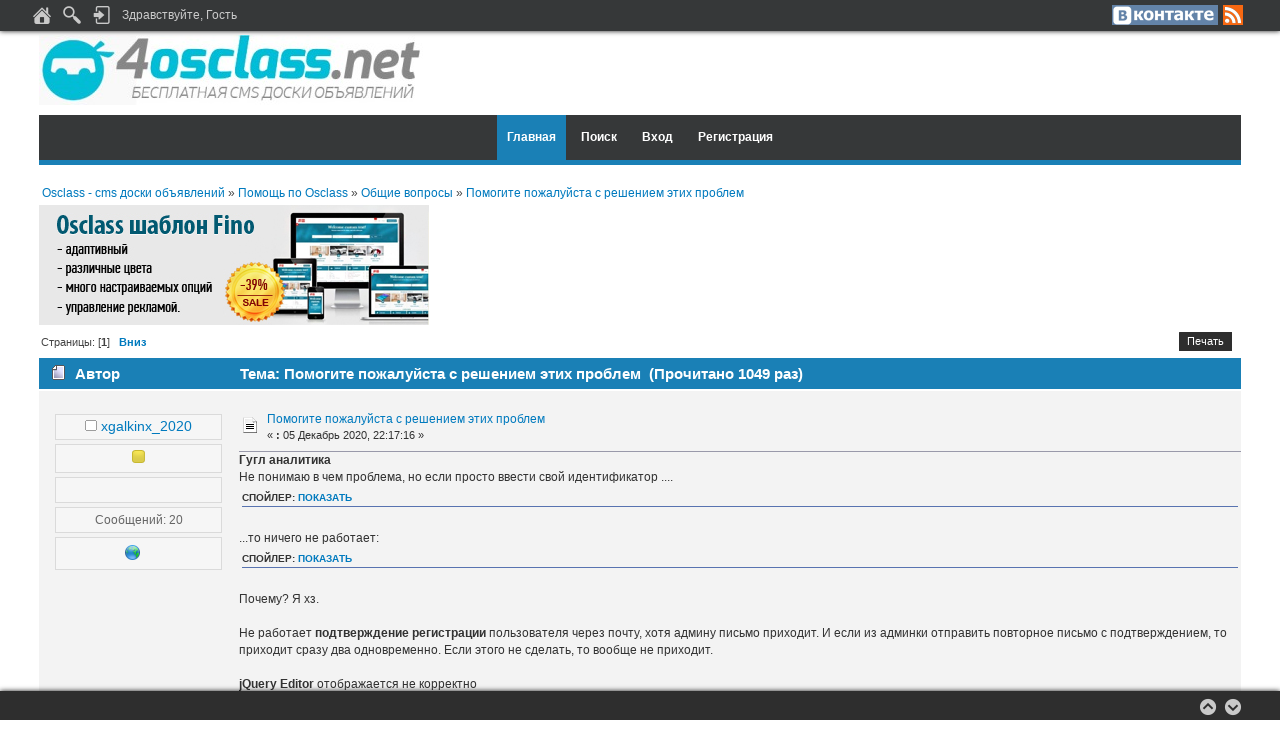

--- FILE ---
content_type: text/html; charset=UTF-8
request_url: https://4osclass.net/index.php/topic,1491.0.html
body_size: 8191
content:
<!DOCTYPE html PUBLIC "-//W3C//DTD XHTML 1.0 Transitional//EN" "http://www.w3.org/TR/xhtml1/DTD/xhtml1-transitional.dtd">
<html xmlns="http://www.w3.org/1999/xhtml" xmlns:og="http://ogp.me/ns#">
<head>
	<meta name="viewport" content="width=device-width, initial-scale=1.0">
	<link rel="stylesheet" type="text/css" href="https://4osclass.net/Themes/Lucid_Dreams/css/index_blue.css?fin20" />
	<link rel="stylesheet" type="text/css" href="https://4osclass.net/Themes/default/css/webkit.css" />
	<script type="text/javascript" src="https://4osclass.net/Themes/default/scripts/script.js?fin20"></script>
	<script type="text/javascript" src="https://4osclass.net/Themes/Lucid_Dreams/scripts/theme.js?fin20"></script>
	<script type="text/javascript" src="//ajax.googleapis.com/ajax/libs/jquery/1.11.0/jquery.min.js"></script>
	<script type="text/javascript" src="https://4osclass.net/Themes/Lucid_Dreams/scripts/scroll.js"></script>
	<script type="text/javascript"><!-- // --><![CDATA[
		var smf_theme_url = "https://4osclass.net/Themes/Lucid_Dreams";
		var smf_default_theme_url = "https://4osclass.net/Themes/default";
		var smf_images_url = "https://4osclass.net/Themes/Lucid_Dreams/images";
		var smf_scripturl = "https://4osclass.net/index.php?PHPSESSID=akh48o27dcb3gq2rtgh3ciasav&amp;";
		var smf_iso_case_folding = false;
		var smf_charset = "UTF-8";
		var ajax_notification_text = "Загружается...";
		var ajax_notification_cancel_text = "Отменить";
	// ]]></script>
	<meta http-equiv="Content-Type" content="text/html; charset=UTF-8" />
	<meta name="description" content="Помогите пожалуйста с решением этих проблем - Общие вопросы - 4osclass.net" />
	<meta property="og:title" content="Помогите пожалуйста с решением этих проблем - Общие вопросы - 4osclass.net" />
	<meta property="og:type" content="website" />
	<meta property="og:url" content="https://4osclass.net/index.php/topic,1491.0.html?PHPSESSID=akh48o27dcb3gq2rtgh3ciasav" />
	<meta property="og:image" content="https://4osclass.net/Themes/Lucid_Dreams/images/thumbnail.gif" />
	<meta property="og:description" content="Помогите пожалуйста с решением этих проблем - Общие вопросы - 4osclass.net" />
	<meta property="og:site_name" content="Osclass - cms доски объявлений" />
	<title>Помогите пожалуйста с решением этих проблем - Общие вопросы - 4osclass.net</title>
	<link rel="canonical" href="https://4osclass.net/index.php?topic=1491.0" />
	<link rel="help" href="https://4osclass.net/index.php?PHPSESSID=akh48o27dcb3gq2rtgh3ciasav&amp;action=help" />
	<link rel="search" href="https://4osclass.net/index.php?PHPSESSID=akh48o27dcb3gq2rtgh3ciasav&amp;action=search" />
	<link rel="contents" href="https://4osclass.net/index.php?PHPSESSID=akh48o27dcb3gq2rtgh3ciasav&amp;" />
	<link rel="alternate" type="application/rss+xml" title="Osclass - cms доски объявлений - RSS" href="https://4osclass.net/index.php?PHPSESSID=akh48o27dcb3gq2rtgh3ciasav&amp;type=rss;action=.xml" />
	<link rel="index" href="https://4osclass.net/index.php/board,18.0.html?PHPSESSID=akh48o27dcb3gq2rtgh3ciasav" /><link rel="stylesheet" type="text/css" href="https://4osclass.net/Themes/default/css/LikePosts.css" />
	<script type="text/javascript">
		function smfAutoTask()
		{
			var tempImage = new Image();
			tempImage.src = "https://4osclass.net/index.php?PHPSESSID=akh48o27dcb3gq2rtgh3ciasav&amp;scheduled=task;ts=1768644000";
		}
		window.setTimeout("smfAutoTask();", 1);
	</script>
	<script type="text/javascript" src="https://4osclass.net/Themes/default/scripts/ads.js?111"></script>
		<script type="text/javascript" src="https://4osclass.net/Themes/default/scripts/captcha.js"></script>
	<script type="text/javascript"><!-- // --><![CDATA[
		var _ohWidth = 480;
		var _ohHeight = 270;
	// ]]></script>
	<script type="text/javascript">!window.jQuery && document.write(unescape('%3Cscript src="//code.jquery.com/jquery-1.9.1.min.js"%3E%3C/script%3E'))</script>
	<script type="text/javascript" src="https://4osclass.net/Themes/default/scripts/ohyoutube.min.js"></script>
	<link rel="stylesheet" type="text/css" href="https://4osclass.net/Themes/default/css/oharaEmbed.css" />
</head>
<body><a id="scroll-to-top"></a>
	<div id="the_user_menu"><div id="the_user_menu-wrap">
		<div class="floatright">
			<ul class="social-icons">
						<li class="stumbleupon"><a href="http://vk.com/4osclass" rel="nofollow" target="_blank"></a></li>
						<li class="rss"><a href="https://4osclass.net/index.php?PHPSESSID=akh48o27dcb3gq2rtgh3ciasav&amp;action=.xml;type=rss" target="_blank">RSS</a></li>
			</ul>
		</div>
		<div class="floatleft">
			<ul class="the_user_menu_box">
				<li><a href="https://4osclass.net/" title="Главная"><img src="https://4osclass.net/Themes/Lucid_Dreams/images/theme_custom/home.png" alt="Главная" /></a></li>
				<li><img src="https://4osclass.net/Themes/Lucid_Dreams/images/theme_custom/search.png" alt="Поиск" />
					<ul>
								<li><form id="search_form" action="https://4osclass.net/index.php?PHPSESSID=akh48o27dcb3gq2rtgh3ciasav&amp;action=search2" method="post" accept-charset="UTF-8">
									<input type="text" name="search" value="" class="input_text" />&nbsp;
									<input type="submit" name="submit" value="Поиск" class="button_submit" />
									<input type="hidden" name="advanced" value="0" />
									<input type="hidden" name="topic" value="1491" />
									</form></li>
					</ul>
				</li>
			</ul>
		</div>
		<div class="floatleft">
			<ul class="the_user_menu_box">
				<li><img src="https://4osclass.net/Themes/Lucid_Dreams/images/theme_custom/login.png" alt="Войти" />
					<ul><li>
						<script type="text/javascript" src="https://4osclass.net/Themes/default/scripts/sha1.js"></script>
						<form id="guest_form" action="https://4osclass.net/index.php?PHPSESSID=akh48o27dcb3gq2rtgh3ciasav&amp;action=login2" method="post" accept-charset="UTF-8"  onsubmit="hashLoginPassword(this, 'cccfbb3a30df8496ba0751f46ef8afd1');">
							<span>Имя пользователя: </span><input type="text" name="user" size="10" class="input_text" />
							<span>Пароль: </span><input type="password" name="passwrd" size="10" class="input_password" />
							<select name="cookielength">
								<option value="60">1 час</option>
								<option value="1440">1 день</option>
								<option value="10080">1 неделя</option>
								<option value="43200">1 месяц</option>
								<option value="-1" selected="selected">Навсегда</option>
							</select>
							<input type="submit" value="Вход" class="button_submit" />
						<input type="hidden" name="a432d79ce70a" value="cccfbb3a30df8496ba0751f46ef8afd1"/></form>
						<br />Не получили <a href="https://4osclass.net/index.php?PHPSESSID=akh48o27dcb3gq2rtgh3ciasav&amp;action=activate">письмо с кодом активации</a>?
					</li></ul>
				</li>
			</ul>
		</div>
		  

		<div class="floatleft">
			<ul class="the_user_menu_dropdown">
				<li>Здравствуйте, Гость
				</li>
			</ul>
		</div>
	</div></div>
	<div id="header-wrap"><div id="header">
		<div id="logo">
			<a href="https://4osclass.net/"><img src="https://4osclass.net/4osclass.png" alt="Osclass скрипт - cms доски объявлений" /></a>
		</div> </div></div>
<div id="main_menu_area-wrap">
	<div id="main_menu_area">
		<div class="main_menu_table">
			<ul id="the_main_menu">
				<li id="button_home">
					<a class="active firstlevel" href="https://4osclass.net/index.php?PHPSESSID=akh48o27dcb3gq2rtgh3ciasav&amp;">
						<span class="last firstlevel">Главная</span>
					</a>
				</li>
				<li id="button_search">
					<a class="firstlevel" href="https://4osclass.net/index.php?PHPSESSID=akh48o27dcb3gq2rtgh3ciasav&amp;action=search">
						<span class="firstlevel">Поиск</span>
					</a>
				</li>
				<li id="button_login">
					<a class="firstlevel" href="https://4osclass.net/index.php?PHPSESSID=akh48o27dcb3gq2rtgh3ciasav&amp;action=login">
						<span class="firstlevel">Вход</span>
					</a>
				</li>
				<li id="button_register">
					<a class="firstlevel" href="https://4osclass.net/index.php?PHPSESSID=akh48o27dcb3gq2rtgh3ciasav&amp;action=register">
						<span class="last firstlevel">Регистрация</span>
					</a>
				</li>
		</ul></div></div>
</div>
<div id="main_content-wrap">
<div id="main_content">
	<div class="navigate_section">
		<ol itemscope itemtype="http://schema.org/BreadcrumbList">
			<li  itemprop="itemListElement" itemscope
 itemtype="http://schema.org/ListItem">
				<a itemprop="item" href="https://4osclass.net/index.php?PHPSESSID=akh48o27dcb3gq2rtgh3ciasav&amp;"><span  itemprop="name">Osclass - cms доски объявлений</span></a>  &#187;<meta itemprop="position" content="1" />
			</li>
			<li  itemprop="itemListElement" itemscope
 itemtype="http://schema.org/ListItem">
				<a itemprop="item" href="https://4osclass.net/index.php?PHPSESSID=akh48o27dcb3gq2rtgh3ciasav&amp;#c2"><span  itemprop="name">Помощь по Osclass</span></a>  &#187;<meta itemprop="position" content="2" />
			</li>
			<li  itemprop="itemListElement" itemscope
 itemtype="http://schema.org/ListItem">
				<a itemprop="item" href="https://4osclass.net/index.php/board,18.0.html?PHPSESSID=akh48o27dcb3gq2rtgh3ciasav"><span  itemprop="name">Общие вопросы</span></a>  &#187;<meta itemprop="position" content="3" />
			</li>
			<li class="last"  itemprop="itemListElement" itemscope
 itemtype="http://schema.org/ListItem">
				<a itemprop="item" href="https://4osclass.net/index.php/topic,1491.0.html?PHPSESSID=akh48o27dcb3gq2rtgh3ciasav"><span  itemprop="name">Помогите пожалуйста с решением этих проблем</span></a><meta itemprop="position" content="4" />
			</li>
		</ol>
	</div><br style="line-height: 0.1em;" />
	<div id="ad_below_menu_3">
		<a href="https://osclass-pro.ru/theme_fino.html" rel="nofollow" target="_blank" onclick="update_ad_clicks(3);"><img src="https://4osclass.net/osclass_shablon_fino.jpg" border=0></a>
	</div>
			<a id="top"></a>
			<a id="msg5167"></a>
			<div class="pagesection">
				
		<div class="buttonlist floatright">
			<ul>
				<li><a class="button_strip_print" href="https://4osclass.net/index.php?PHPSESSID=akh48o27dcb3gq2rtgh3ciasav&amp;action=printpage;topic=1491.0" rel="new_win nofollow"><span class="last">Печать</span></a></li>
			</ul>
		</div>
				<div class="pagelinks floatleft">Страницы: [<strong>1</strong>]   &nbsp;&nbsp;<a href="#lastPost"><strong>Вниз</strong></a></div>
			</div>
			<div id="forumposts">
				<div class="cat_bar">
					<div class="h3 catbg">
						<img src="https://4osclass.net/Themes/Lucid_Dreams/images/topic/normal_post.gif" align="bottom" alt="" />
						<span id="author">Автор</span>
						Тема: Помогите пожалуйста с решением этих проблем &nbsp;(Прочитано 1049 раз)
					</div>
				</div>
				<form action="https://4osclass.net/index.php?PHPSESSID=akh48o27dcb3gq2rtgh3ciasav&amp;action=quickmod2;topic=1491.0" method="post" accept-charset="UTF-8" name="quickModForm" id="quickModForm" style="margin: 0;" onsubmit="return oQuickModify.bInEditMode ? oQuickModify.modifySave('cccfbb3a30df8496ba0751f46ef8afd1', 'a432d79ce70a') : false">
				<div class="windowbg">
					<span class="topslice"><span></span></span>
					<div class="post_wrapper">
						<div class="poster">
							<div class="h4">
								<img src="https://4osclass.net/Themes/Lucid_Dreams/images/useroff.gif" alt="Оффлайн" />
								<a href="https://4osclass.net/index.php?PHPSESSID=akh48o27dcb3gq2rtgh3ciasav&amp;action=profile;u=1466" title="Просмотр профиля xgalkinx_2020">xgalkinx_2020</a>
							</div>
							<ul class="reset smalltext" id="msg_5167_extra_info">
								<li class="stars"><img src="https://4osclass.net/Themes/Lucid_Dreams/images/star.gif" alt="*" /></li>
								<li class="avatar">
									<a href="https://4osclass.net/index.php?PHPSESSID=akh48o27dcb3gq2rtgh3ciasav&amp;action=profile;u=1466">
										<img class="avatar" src="https://4osclass.net/index.php?PHPSESSID=akh48o27dcb3gq2rtgh3ciasav&amp;action=dlattach;attach=932;type=avatar" alt="" />
									</a>
								</li>
								<li class="postcount">Сообщений: 20</li>
								<li class="profile">
									<ul>
										<li><a href="http://kup-il.ru" title="Сайт объявлений Израиля" target="_blank" rel="nofollow" class="new_win"><img src="https://4osclass.net/Themes/Lucid_Dreams/images/www_sm.gif" alt="Сайт объявлений Израиля" /></a></li>
									</ul>
								</li>
							</ul>
						</div>
						<div class="postarea">
							<div class="flow_hidden">
								<div class="keyinfo">
									<div class="messageicon">
										<img src="https://4osclass.net/Themes/Lucid_Dreams/images/post/xx.gif" alt="" />
									</div>
									<div class="h5" id="subject_5167">
										<a href="https://4osclass.net/index.php/topic,1491.msg5167.html?PHPSESSID=akh48o27dcb3gq2rtgh3ciasav#msg5167" rel="nofollow">Помогите пожалуйста с решением этих проблем</a>
									</div>
									<div class="smalltext">&#171; <strong> :</strong> 05 Декабрь 2020, 22:17:16 &#187;</div>
									<div id="msg_5167_quick_mod"></div>
								</div>
							</div>
							<div class="post">
								<div class="inner" id="msg_5167"><strong>Гугл аналитика</strong><br />Не понимаю в чем проблема, но если просто ввести свой идентификатор ....<br /><div style="padding: 3px; font-size: 1em;"><div style="text-transform: uppercase; border-bottom: 1px solid #5873B0; margin-bottom: 3px; font-size: 0.8em; font-weight: bold; display: block;"><span onClick="if (this.parentNode.parentNode.getElementsByTagName('div')[1].getElementsByTagName('div')[0].style.display != '') { &nbsp;this.parentNode.parentNode.getElementsByTagName('div')[1].getElementsByTagName('div')[0].style.display = ''; this.innerHTML = '<b>Спойлер: </b><a href=\'#\' onClick=\'return false;\'>Скрыть</a>'; } else { this.parentNode.parentNode.getElementsByTagName('div')[1].getElementsByTagName('div')[0].style.display = 'none'; this.innerHTML = '<b>Спойлер: </b><a href=\'#\' onClick=\'return false;\'>показать</a>'; }" /><b>Спойлер: </b><a href="#" onClick="return false;">показать</a></span></div><div class="quotecontent"><div style="display: none;"><img src="https://telegra.ph/file/6b7a556798e878e814c51.png" alt="" class="bbc_img" /></div></div></div><br />...то ничего не работает:<br /><div style="padding: 3px; font-size: 1em;"><div style="text-transform: uppercase; border-bottom: 1px solid #5873B0; margin-bottom: 3px; font-size: 0.8em; font-weight: bold; display: block;"><span onClick="if (this.parentNode.parentNode.getElementsByTagName('div')[1].getElementsByTagName('div')[0].style.display != '') { &nbsp;this.parentNode.parentNode.getElementsByTagName('div')[1].getElementsByTagName('div')[0].style.display = ''; this.innerHTML = '<b>Спойлер: </b><a href=\'#\' onClick=\'return false;\'>Скрыть</a>'; } else { this.parentNode.parentNode.getElementsByTagName('div')[1].getElementsByTagName('div')[0].style.display = 'none'; this.innerHTML = '<b>Спойлер: </b><a href=\'#\' onClick=\'return false;\'>показать</a>'; }" /><b>Спойлер: </b><a href="#" onClick="return false;">показать</a></span></div><div class="quotecontent"><div style="display: none;"><img src="https://telegra.ph/file/dedb5c3d922810c505521.png" alt="" class="bbc_img" /></div></div></div><br />Почему? Я хз.<br /><br />Не работает <strong>подтверждение регистрации</strong> пользователя через почту, хотя админу письмо приходит. И если из админки отправить повторное письмо с подтверждением, то приходит сразу два одновременно. Если этого не сделать, то вообще не приходит.<br /><br /><strong>jQuery Editor</strong> отображается не корректно<br />Да, мне уже на форуме ответили что нужно подключить&nbsp; Fontawesome. Но почему этого нет в плагине изначально? Мне не понятно. И инструкции в плагине как это сделать, я тоже не нашел. ...Добавил нужный код в хеадер, но всё равно не работает (обновлял страницу ctrl+F5)<br /><br /><strong>Текст после смайла исчезает</strong><br />Проблема которая уже известна на сколько я понимаю, но до сих пор актуальна. Первое обьявление которое я опубликовал у себя на сайте, было со смайлом, и сразу же я увидел этот баг, не приятно.<br /></div>
							</div>
						</div>
						<div class="moderatorbar">
							<div class="smalltext modified" id="modified_5167">
								&#171; <em>Последнее редактирование: 06 Декабрь 2020, 15:08:11 от Mnu</em> &#187;
							</div>
							<div class="smalltext reportlinks">
								<img src="https://4osclass.net/Themes/Lucid_Dreams/images/ip.gif" alt="" />
								Записан
							</div><div class="like_post_box floatleft"></div>
						</div>
					</div>
					<span class="botslice"><span></span></span>
				</div>
				<hr class="post_separator" />
				<a id="msg5171"></a>
				<div class="windowbg2">
					<span class="topslice"><span></span></span>
					<div class="post_wrapper">
						<div class="poster">
							<div class="h4">
								<img src="https://4osclass.net/Themes/Lucid_Dreams/images/useroff.gif" alt="Оффлайн" />
								<a href="https://4osclass.net/index.php?PHPSESSID=akh48o27dcb3gq2rtgh3ciasav&amp;action=profile;u=1319" title="Просмотр профиля Mnu">Mnu</a>
							</div>
							<ul class="reset smalltext" id="msg_5171_extra_info">
								<li class="stars"><img src="https://4osclass.net/Themes/Lucid_Dreams/images/stargmod.gif" alt="*" /><img src="https://4osclass.net/Themes/Lucid_Dreams/images/stargmod.gif" alt="*" /><img src="https://4osclass.net/Themes/Lucid_Dreams/images/stargmod.gif" alt="*" /><img src="https://4osclass.net/Themes/Lucid_Dreams/images/stargmod.gif" alt="*" /><img src="https://4osclass.net/Themes/Lucid_Dreams/images/stargmod.gif" alt="*" /></li>
								<li class="postcount">Сообщений: 249</li>
								<li class="profile">
									<ul>
									</ul>
								</li>
							</ul>
						</div>
						<div class="postarea">
							<div class="flow_hidden">
								<div class="keyinfo">
									<div class="messageicon">
										<img src="https://4osclass.net/Themes/Lucid_Dreams/images/post/xx.gif" alt="" />
									</div>
									<div class="h5" id="subject_5171">
										<a href="https://4osclass.net/index.php/topic,1491.msg5171.html?PHPSESSID=akh48o27dcb3gq2rtgh3ciasav#msg5171" rel="nofollow">Re: Помогите пожалуйста с решением этих проблем</a>
									</div>
									<div class="smalltext">&#171; <strong>Ответ #1 :</strong> 06 Декабрь 2020, 15:09:35 &#187;</div>
									<div id="msg_5171_quick_mod"></div>
								</div>
							</div>
							<div class="post">
								<div class="inner" id="msg_5171"><div class="quoteheader"><div class="topslice_quote"><a href="https://4osclass.net/index.php/topic,1491.msg5167.html?PHPSESSID=akh48o27dcb3gq2rtgh3ciasav#msg5167">Цитата: xgalkinx_2020 от 05 Декабрь 2020, 22:17:16</a></div></div><blockquote class="bbc_standard_quote">Не работает <strong>подтверждение регистрации</strong> пользователя через почту, хотя админу письмо приходит. И если из админки отправить повторное письмо с подтверждением, то приходит сразу два одновременно. Если этого не сделать, то вообще не приходит.<br /></blockquote><div class="quotefooter"><div class="botslice_quote"></div></div>Посмотрите логи на хостинге, нужно ошибку искать. В Osclass&nbsp; с отправкой почты никаких проблем нет.<br />Проблема либов в настройках, либо на хостинге.</div>
							</div>
						</div>
						<div class="moderatorbar">
							<div class="smalltext modified" id="modified_5171">
							</div>
							<div class="smalltext reportlinks">
								<img src="https://4osclass.net/Themes/Lucid_Dreams/images/ip.gif" alt="" />
								Записан
							</div><div class="like_post_box floatleft"></div>
						</div>
					</div>
					<span class="botslice"><span></span></span>
				</div>
				<hr class="post_separator" />
				<a id="msg5172"></a>
				<div class="windowbg">
					<span class="topslice"><span></span></span>
					<div class="post_wrapper">
						<div class="poster">
							<div class="h4">
								<img src="https://4osclass.net/Themes/Lucid_Dreams/images/useroff.gif" alt="Оффлайн" />
								<a href="https://4osclass.net/index.php?PHPSESSID=akh48o27dcb3gq2rtgh3ciasav&amp;action=profile;u=1319" title="Просмотр профиля Mnu">Mnu</a>
							</div>
							<ul class="reset smalltext" id="msg_5172_extra_info">
								<li class="stars"><img src="https://4osclass.net/Themes/Lucid_Dreams/images/stargmod.gif" alt="*" /><img src="https://4osclass.net/Themes/Lucid_Dreams/images/stargmod.gif" alt="*" /><img src="https://4osclass.net/Themes/Lucid_Dreams/images/stargmod.gif" alt="*" /><img src="https://4osclass.net/Themes/Lucid_Dreams/images/stargmod.gif" alt="*" /><img src="https://4osclass.net/Themes/Lucid_Dreams/images/stargmod.gif" alt="*" /></li>
								<li class="postcount">Сообщений: 249</li>
								<li class="profile">
									<ul>
									</ul>
								</li>
							</ul>
						</div>
						<div class="postarea">
							<div class="flow_hidden">
								<div class="keyinfo">
									<div class="messageicon">
										<img src="https://4osclass.net/Themes/Lucid_Dreams/images/post/xx.gif" alt="" />
									</div>
									<div class="h5" id="subject_5172">
										<a href="https://4osclass.net/index.php/topic,1491.msg5172.html?PHPSESSID=akh48o27dcb3gq2rtgh3ciasav#msg5172" rel="nofollow">Re: Помогите пожалуйста с решением этих проблем</a>
									</div>
									<div class="smalltext">&#171; <strong>Ответ #2 :</strong> 06 Декабрь 2020, 15:12:39 &#187;</div>
									<div id="msg_5172_quick_mod"></div>
								</div>
							</div>
							<div class="post">
								<div class="inner" id="msg_5172"><div class="quoteheader"><div class="topslice_quote"><a href="https://4osclass.net/index.php/topic,1491.msg5167.html?PHPSESSID=akh48o27dcb3gq2rtgh3ciasav#msg5167">Цитата: xgalkinx_2020 от 05 Декабрь 2020, 22:17:16</a></div></div><blockquote class="bbc_standard_quote"><strong>Текст после смайла исчезает</strong><br /></blockquote><div class="quotefooter"><div class="botslice_quote"></div></div>Так было всегда. Защитаот XSS инъекций так работает.<br />Если хотите себе сделать дыру, то пожалуйста..на свой страх и риск:<br />файл ItemActions.php<br /><div class="codeheader">Код: <a href="javascript:void(0);" onclick="return smfSelectText(this);" class="codeoperation">[Выделить]</a></div><code class="bbc_code">if($this-&gt;is_admin &amp;&amp; osc_editor_enabled_at_items()) {<br />&nbsp; &nbsp; &nbsp; &nbsp; &nbsp; &nbsp; &nbsp; &nbsp; $aItem&#91;&#039;description&#039;]&nbsp; &nbsp;= Params::getParam(&#039;description&#039;, false, false, false);<br />&nbsp; &nbsp; &nbsp; &nbsp; &nbsp; &nbsp; } else {<br />&nbsp; &nbsp; &nbsp; &nbsp; &nbsp; &nbsp; &nbsp; &nbsp; $aItem&#91;&#039;description&#039;]&nbsp; &nbsp;= Params::getParam(&#039;description&#039;);<br />&nbsp; &nbsp; &nbsp; &nbsp; &nbsp; &nbsp; }</code>Меняете на этот:<br /><div class="codeheader">Код: <a href="javascript:void(0);" onclick="return smfSelectText(this);" class="codeoperation">[Выделить]</a></div><code class="bbc_code">if($this-&gt;is_admin &amp;&amp; osc_editor_enabled_at_items()) {<br />&nbsp; &nbsp; &nbsp; &nbsp; &nbsp; &nbsp; &nbsp; &nbsp; $aItem&#91;&#039;description&#039;]&nbsp; &nbsp;= Params::getParam(&#039;description&#039;, false, false, false);<br />&nbsp; &nbsp; &nbsp; &nbsp; &nbsp; &nbsp; } else {<br />&nbsp; &nbsp; &nbsp; &nbsp; &nbsp; &nbsp; &nbsp; &nbsp; $aItem&#91;&#039;description&#039;]&nbsp; &nbsp;= Params::getParam(&#039;description&#039;, false, false, false);<br />&nbsp; &nbsp; &nbsp; &nbsp; &nbsp; &nbsp; }</code>И потом не жалуйтесь, что Ваш сайт будут ломать всякие школьники.<br /><br /><br /></div>
							</div>
						</div>
						<div class="moderatorbar">
							<div class="smalltext modified" id="modified_5172">
							</div>
							<div class="smalltext reportlinks">
								<img src="https://4osclass.net/Themes/Lucid_Dreams/images/ip.gif" alt="" />
								Записан
							</div><div class="like_post_box floatleft"></div>
						</div>
					</div>
					<span class="botslice"><span></span></span>
				</div>
				<hr class="post_separator" />
				<a id="msg5173"></a>
				<div class="windowbg2">
					<span class="topslice"><span></span></span>
					<div class="post_wrapper">
						<div class="poster">
							<div class="h4">
								<img src="https://4osclass.net/Themes/Lucid_Dreams/images/useroff.gif" alt="Оффлайн" />
								<a href="https://4osclass.net/index.php?PHPSESSID=akh48o27dcb3gq2rtgh3ciasav&amp;action=profile;u=1319" title="Просмотр профиля Mnu">Mnu</a>
							</div>
							<ul class="reset smalltext" id="msg_5173_extra_info">
								<li class="stars"><img src="https://4osclass.net/Themes/Lucid_Dreams/images/stargmod.gif" alt="*" /><img src="https://4osclass.net/Themes/Lucid_Dreams/images/stargmod.gif" alt="*" /><img src="https://4osclass.net/Themes/Lucid_Dreams/images/stargmod.gif" alt="*" /><img src="https://4osclass.net/Themes/Lucid_Dreams/images/stargmod.gif" alt="*" /><img src="https://4osclass.net/Themes/Lucid_Dreams/images/stargmod.gif" alt="*" /></li>
								<li class="postcount">Сообщений: 249</li>
								<li class="profile">
									<ul>
									</ul>
								</li>
							</ul>
						</div>
						<div class="postarea">
							<div class="flow_hidden">
								<div class="keyinfo">
									<div class="messageicon">
										<img src="https://4osclass.net/Themes/Lucid_Dreams/images/post/xx.gif" alt="" />
									</div>
									<div class="h5" id="subject_5173">
										<a href="https://4osclass.net/index.php/topic,1491.msg5173.html?PHPSESSID=akh48o27dcb3gq2rtgh3ciasav#msg5173" rel="nofollow">Re: Помогите пожалуйста с решением этих проблем</a>
									</div>
									<div class="smalltext">&#171; <strong>Ответ #3 :</strong> 06 Декабрь 2020, 15:13:38 &#187;</div>
									<div id="msg_5173_quick_mod"></div>
								</div>
							</div>
							<div class="post">
								<div class="inner" id="msg_5173">И ещё, по любым платным продуткам - пишите вопросы в поддержку магазина, а не на форуме.</div>
							</div>
						</div>
						<div class="moderatorbar">
							<div class="smalltext modified" id="modified_5173">
							</div>
							<div class="smalltext reportlinks">
								<img src="https://4osclass.net/Themes/Lucid_Dreams/images/ip.gif" alt="" />
								Записан
							</div><div class="like_post_box floatleft"></div>
						</div>
					</div>
					<span class="botslice"><span></span></span>
				</div>
				<hr class="post_separator" />
				<a id="msg5174"></a>
				<div class="windowbg">
					<span class="topslice"><span></span></span>
					<div class="post_wrapper">
						<div class="poster">
							<div class="h4">
								<img src="https://4osclass.net/Themes/Lucid_Dreams/images/useroff.gif" alt="Оффлайн" />
								<a href="https://4osclass.net/index.php?PHPSESSID=akh48o27dcb3gq2rtgh3ciasav&amp;action=profile;u=1466" title="Просмотр профиля xgalkinx_2020">xgalkinx_2020</a>
							</div>
							<ul class="reset smalltext" id="msg_5174_extra_info">
								<li class="stars"><img src="https://4osclass.net/Themes/Lucid_Dreams/images/star.gif" alt="*" /></li>
								<li class="avatar">
									<a href="https://4osclass.net/index.php?PHPSESSID=akh48o27dcb3gq2rtgh3ciasav&amp;action=profile;u=1466">
										<img class="avatar" src="https://4osclass.net/index.php?PHPSESSID=akh48o27dcb3gq2rtgh3ciasav&amp;action=dlattach;attach=932;type=avatar" alt="" />
									</a>
								</li>
								<li class="postcount">Сообщений: 20</li>
								<li class="profile">
									<ul>
										<li><a href="http://kup-il.ru" title="Сайт объявлений Израиля" target="_blank" rel="nofollow" class="new_win"><img src="https://4osclass.net/Themes/Lucid_Dreams/images/www_sm.gif" alt="Сайт объявлений Израиля" /></a></li>
									</ul>
								</li>
							</ul>
						</div>
						<div class="postarea">
							<div class="flow_hidden">
								<div class="keyinfo">
									<div class="messageicon">
										<img src="https://4osclass.net/Themes/Lucid_Dreams/images/post/xx.gif" alt="" />
									</div>
									<div class="h5" id="subject_5174">
										<a href="https://4osclass.net/index.php/topic,1491.msg5174.html?PHPSESSID=akh48o27dcb3gq2rtgh3ciasav#msg5174" rel="nofollow">Re: Помогите пожалуйста с решением этих проблем</a>
									</div>
									<div class="smalltext">&#171; <strong>Ответ #4 :</strong> 06 Декабрь 2020, 15:15:54 &#187;</div>
									<div id="msg_5174_quick_mod"></div>
								</div>
							</div>
							<div class="post">
								<div class="inner" id="msg_5174"><div class="quoteheader"><div class="topslice_quote"><a href="https://4osclass.net/index.php/topic,1491.msg5172.html?PHPSESSID=akh48o27dcb3gq2rtgh3ciasav#msg5172">Цитата: Mnu от 06 Декабрь 2020, 15:12:39</a></div></div><blockquote class="bbc_standard_quote"><div class="quoteheader"><div class="topslice_quote"><a href="https://4osclass.net/index.php/topic,1491.msg5167.html?PHPSESSID=akh48o27dcb3gq2rtgh3ciasav#msg5167">Цитата: xgalkinx_2020 от 05 Декабрь 2020, 22:17:16</a></div></div><blockquote class="bbc_alternate_quote"><strong>Текст после смайла исчезает</strong><br /></blockquote><div class="quotefooter"><div class="botslice_quote"></div></div>Так было всегда. Защитаот XSS инъекций так работает.<br />Если хотите себе сделать дыру, то пожалуйста..на свой страх и риск:<br />файл ItemActions.php<br /><div class="codeheader">Код: <a href="javascript:void(0);" onclick="return smfSelectText(this);" class="codeoperation">[Выделить]</a></div><code class="bbc_code">if($this-&gt;is_admin &amp;&amp; osc_editor_enabled_at_items()) {<br />&nbsp; &nbsp; &nbsp; &nbsp; &nbsp; &nbsp; &nbsp; &nbsp; $aItem&#91;&#039;description&#039;]&nbsp; &nbsp;= Params::getParam(&#039;description&#039;, false, false, false);<br />&nbsp; &nbsp; &nbsp; &nbsp; &nbsp; &nbsp; } else {<br />&nbsp; &nbsp; &nbsp; &nbsp; &nbsp; &nbsp; &nbsp; &nbsp; $aItem&#91;&#039;description&#039;]&nbsp; &nbsp;= Params::getParam(&#039;description&#039;);<br />&nbsp; &nbsp; &nbsp; &nbsp; &nbsp; &nbsp; }</code>Меняете на этот:<br /><div class="codeheader">Код: <a href="javascript:void(0);" onclick="return smfSelectText(this);" class="codeoperation">[Выделить]</a></div><code class="bbc_code">if($this-&gt;is_admin &amp;&amp; osc_editor_enabled_at_items()) {<br />&nbsp; &nbsp; &nbsp; &nbsp; &nbsp; &nbsp; &nbsp; &nbsp; $aItem&#91;&#039;description&#039;]&nbsp; &nbsp;= Params::getParam(&#039;description&#039;, false, false, false);<br />&nbsp; &nbsp; &nbsp; &nbsp; &nbsp; &nbsp; } else {<br />&nbsp; &nbsp; &nbsp; &nbsp; &nbsp; &nbsp; &nbsp; &nbsp; $aItem&#91;&#039;description&#039;]&nbsp; &nbsp;= Params::getParam(&#039;description&#039;, false, false, false);<br />&nbsp; &nbsp; &nbsp; &nbsp; &nbsp; &nbsp; }</code>И потом не жалуйтесь, что Ваш сайт будут ломать всякие школьники.<br /></blockquote><div class="quotefooter"><div class="botslice_quote"></div></div> <br />Но на других сайтах же работают смайлы, не понимаю в чём разница. ВКонтакте тот же, или Инстаграм. Ну да ладно, можно хотя бы как-то, что-бы текст не исчезал, но и смайла не было. Потому что выглядит это как баг.</div>
							</div>
						</div>
						<div class="moderatorbar">
							<div class="smalltext modified" id="modified_5174">
							</div>
							<div class="smalltext reportlinks">
								<img src="https://4osclass.net/Themes/Lucid_Dreams/images/ip.gif" alt="" />
								Записан
							</div><div class="like_post_box floatleft"></div>
						</div>
					</div>
					<span class="botslice"><span></span></span>
				</div>
				<hr class="post_separator" />
				</form>
			</div>
			<a id="lastPost"></a>
	<div id="ad_after_last_post_1">
		<a href="https://osclass-pro.ru/russian_ultimate_payments.html" rel="nofollow" target="_blank" onclick="update_ad_clicks(1);"><img src="https://4osclass.net/osclass_plugin_russian_ultimate_payments.jpg" border=0></a>
	</div>
			<div class="pagesection">
				
		<div class="buttonlist floatright">
			<ul>
				<li><a class="button_strip_print" href="https://4osclass.net/index.php?PHPSESSID=akh48o27dcb3gq2rtgh3ciasav&amp;action=printpage;topic=1491.0" rel="new_win nofollow"><span class="last">Печать</span></a></li>
			</ul>
		</div>
				<div class="pagelinks floatleft">Страницы: [<strong>1</strong>]   &nbsp;&nbsp;<a href="#top"><strong>Вверх</strong></a></div>
				<div class="nextlinks_bottom"><a href="https://4osclass.net/index.php/topic,1491.0/prev_next,prev.html?PHPSESSID=akh48o27dcb3gq2rtgh3ciasav#new">&larr; Предыдущая тема</a> <a href="https://4osclass.net/index.php/topic,1491.0/prev_next,next.html?PHPSESSID=akh48o27dcb3gq2rtgh3ciasav#new">Следующая тема &rarr;</a></div>
			</div>
			<div id="moderationbuttons"></div>
			<div class="plainbox" id="display_jump_to">&nbsp;</div>
		<br class="clear" />
			<form action="https://4osclass.net/index.php?PHPSESSID=akh48o27dcb3gq2rtgh3ciasav&amp;action=spellcheck" method="post" accept-charset="UTF-8" name="spell_form" id="spell_form" target="spellWindow"><input type="hidden" name="spellstring" value="" /></form>
				<script type="text/javascript" src="https://4osclass.net/Themes/default/scripts/spellcheck.js"></script>
				<script type="text/javascript" src="https://4osclass.net/Themes/default/scripts/topic.js"></script>
				<script type="text/javascript"><!-- // --><![CDATA[
					var oQuickReply = new QuickReply({
						bDefaultCollapsed: true,
						iTopicId: 1491,
						iStart: 0,
						sScriptUrl: smf_scripturl,
						sImagesUrl: "https://4osclass.net/Themes/Lucid_Dreams/images",
						sContainerId: "quickReplyOptions",
						sImageId: "quickReplyExpand",
						sImageCollapsed: "collapse.gif",
						sImageExpanded: "expand.gif",
						sJumpAnchor: "quickreply"
					});
					if ('XMLHttpRequest' in window)
					{
						var oQuickModify = new QuickModify({
							sScriptUrl: smf_scripturl,
							bShowModify: true,
							iTopicId: 1491,
							sTemplateBodyEdit: '\n\t\t\t\t\t\t\t\t<div id="quick_edit_body_container" style="width: 90%">\n\t\t\t\t\t\t\t\t\t<div id="error_box" style="padding: 4px;" class="error"><' + '/div>\n\t\t\t\t\t\t\t\t\t<textarea class="editor" name="message" rows="12" style="width: 100%; margin-bottom: 10px;" tabindex="1">%body%<' + '/textarea><br />\n\t\t\t\t\t\t\t\t\t<input type="hidden" name="a432d79ce70a" value="cccfbb3a30df8496ba0751f46ef8afd1" />\n\t\t\t\t\t\t\t\t\t<input type="hidden" name="topic" value="1491" />\n\t\t\t\t\t\t\t\t\t<input type="hidden" name="msg" value="%msg_id%" />\n\t\t\t\t\t\t\t\t\t<div class="righttext">\n\t\t\t\t\t\t\t\t\t\t<input type="submit" name="post" value="Сохранить" tabindex="2" onclick="return oQuickModify.modifySave(\'cccfbb3a30df8496ba0751f46ef8afd1\', \'a432d79ce70a\');" accesskey="s" class="button_submit" />&nbsp;&nbsp;<input type="button" value="Проверка орфографии" tabindex="3" onclick="spellCheck(\'quickModForm\', \'message\');" class="button_submit" />&nbsp;&nbsp;<input type="submit" name="cancel" value="Отменить" tabindex="4" onclick="return oQuickModify.modifyCancel();" class="button_submit" />\n\t\t\t\t\t\t\t\t\t<' + '/div>\n\t\t\t\t\t\t\t\t<' + '/div>',
							sTemplateSubjectEdit: '<input type="text" style="width: 90%;" name="subject" value="%subject%" size="80" maxlength="80" tabindex="5" class="input_text" />',
							sTemplateBodyNormal: '%body%',
							sTemplateSubjectNormal: '<a hr'+'ef="https://4osclass.net/index.php?PHPSESSID=akh48o27dcb3gq2rtgh3ciasav&amp;'+'?topic=1491.msg%msg_id%#msg%msg_id%" rel="nofollow">%subject%<' + '/a>',
							sTemplateTopSubject: 'Тема: %subject% &nbsp;(Прочитано 1049 раз)',
							sErrorBorderStyle: '1px solid red'
						});

						aJumpTo[aJumpTo.length] = new JumpTo({
							sContainerId: "display_jump_to",
							sJumpToTemplate: "<label class=\"smalltext\" for=\"%select_id%\">Перейти в:<" + "/label> %dropdown_list%",
							iCurBoardId: 18,
							iCurBoardChildLevel: 0,
							sCurBoardName: "Общие вопросы",
							sBoardChildLevelIndicator: "==",
							sBoardPrefix: "=> ",
							sCatSeparator: "-----------------------------",
							sCatPrefix: "",
							sGoButtonLabel: "да"
						});

						aIconLists[aIconLists.length] = new IconList({
							sBackReference: "aIconLists[" + aIconLists.length + "]",
							sIconIdPrefix: "msg_icon_",
							sScriptUrl: smf_scripturl,
							bShowModify: true,
							iBoardId: 18,
							iTopicId: 1491,
							sSessionId: "cccfbb3a30df8496ba0751f46ef8afd1",
							sSessionVar: "a432d79ce70a",
							sLabelIconList: "Иконка сообщения",
							sBoxBackground: "transparent",
							sBoxBackgroundHover: "#ffffff",
							iBoxBorderWidthHover: 1,
							sBoxBorderColorHover: "#adadad" ,
							sContainerBackground: "#ffffff",
							sContainerBorder: "1px solid #adadad",
							sItemBorder: "1px solid #ffffff",
							sItemBorderHover: "1px dotted gray",
							sItemBackground: "transparent",
							sItemBackgroundHover: "#e0e0f0"
						});
					}
				// ]]></script>
		<script type="text/javascript"><!-- // --><![CDATA[
			var lpLoaded = false,
			inConflict = false;

			function compareJQueryVersion(v1, v2, callback) {
				var v1parts = v1.split();
				var v2parts = v2.split();

				for (var i = 0; i < v1parts.length; ++i) {
					if (v2parts.length == i) {
						//v1 + " is larger"
						callback(1);
						return;
					}

					if (v1parts[i] == v2parts[i]) {
						continue;
					} else if (v1parts[i] > v2parts[i]) {
						//v1 + " is larger";
						callback(1);
						return;
					} else {
						//v2 + " is larger";
						callback(2);
						return;
					}
				}

				if (v1parts.length != v2parts.length) {
					//v2 + " is larger";
					callback(2);
					return;
				}
				callback(false);
				return;
			}

			function loadJquery(url, callback) {
				var script = document.createElement("script");
				script.type = "text/javascript";
				script.src = url;

				var head = document.getElementsByTagName("head")[0],
					done = false;

				script.onload = script.onreadystatechange = function() {
					if (!done && (!this.readyState || this.readyState == "loaded" || this.readyState == "complete")) {
						done = true;
						callback();
						script.onload = script.onreadystatechange = null;
						head.removeChild(script);
					};
				};
				head.appendChild(script);
			}

			// Only do anything if jQuery isn"t defined
			if (typeof(jQuery) == "undefined") {
				console.log("jquery not found");
				if (typeof($) == "function") {
					console.log("jquery but in conflict");
					inConflict = true;
				}

				loadJquery("https://ajax.googleapis.com/ajax/libs/jquery/2.0.3/jquery.min.js", function() {
					if (typeof(jQuery) !=="undefined") {
						console.log("directly loaded with version: " + jQuery.fn.jquery);
						lp_jquery2_0_3 = jQuery.noConflict(true);
						loadLPScript();
					}
				});
			} else {
				// jQuery is already loaded
				console.log("jquery is already loaded with version: " + jQuery.fn.jquery);
				compareJQueryVersion(jQuery.fn.jquery, "2.0.3", function(result) {
					console.log("result of version check: " + result)
					switch(result) {
						case false:
						case 1:
							lp_jquery2_0_3 = jQuery;
							loadLPScript();
							break;

						case 2:
							loadJquery("https://ajax.googleapis.com/ajax/libs/jquery/2.0.3/jquery.min.js", function() {
								if (typeof(jQuery) !=="undefined") {
									console.log("after version check loaded with version: " + jQuery.fn.jquery);
									lp_jquery2_0_3 = jQuery.noConflict(true);
									loadLPScript();
								}
							});
							break;

						default:
							loadJquery("https://ajax.googleapis.com/ajax/libs/jquery/2.0.3/jquery.min.js", function() {
								if (typeof(jQuery) !=="undefined") {
									console.log("default version check loaded with version: " + jQuery.fn.jquery);
									lp_jquery2_0_3 = jQuery.noConflict(true);
									loadLPScript();
								}
							});
							break;
					}
				})
			};

			function loadLPScript() {
				var js = document.createElement("script");
				js.type = "text/javascript";
				js.src = "https://4osclass.net/Themes/default/scripts/LikePosts/LikePosts.min.js";
				js.onload = function() {
					lpObj.likePostsNotification.init({
						txtStrings: {
							"lpAllNotification": "Все уведомления",
							"lpMyPosts": "К моим темам",
							"lpNoNotification": "Нет на текущий момент"
						}
					});
				}
				document.body.appendChild(js);
			}
		// ]]></script>
	<!-- Yandex.Metrika counter -->
	<script type="text/javascript">
	(function (d, w, c) {
	    (w[c] = w[c] || []).push(function() {
	        try {
	            w.yaCounter24238867 = new Ya.Metrika({id:24238867,
	                    webvisor:true,
	                    clickmap:true,
	                    trackLinks:true,
	                    accurateTrackBounce:true});
	        } catch(e) { }
	    });
	
	    var n = d.getElementsByTagName("script")[0],
	        s = d.createElement("script"),
	        f = function () { n.parentNode.insertBefore(s, n); };
	    s.type = "text/javascript";
	    s.async = true;
	    s.src = (d.location.protocol == "https:" ? "https:" : "http:") + "//mc.yandex.ru/metrika/watch.js";
	
	    if (w.opera == "[object Opera]") {
	        d.addEventListener("DOMContentLoaded", f, false);
	    } else { f(); }
	})(document, window, "yandex_metrika_callbacks");
	</script>
	<noscript><div><img src="//mc.yandex.ru/watch/24238867" style="position:absolute; left:-9999px;" alt="" /></div></noscript>
	<!-- /Yandex.Metrika counter -->
	<script>
	  (function(i,s,o,g,r,a,m){i['GoogleAnalyticsObject']=r;i[r]=i[r]||function(){
	  (i[r].q=i[r].q||[]).push(arguments)},i[r].l=1*new Date();a=s.createElement(o),
	  m=s.getElementsByTagName(o)[0];a.async=1;a.src=g;m.parentNode.insertBefore(a,m)
	  })(window,document,'script','//www.google-analytics.com/analytics.js','ga');
	
	  ga('create', 'UA-57534307-6', 'auto');
	  ga('send', 'pageview');
	
	</script>
			<script type="text/javascript"><!-- // --><![CDATA[
				var verificationpostHandle = new smfCaptcha("https://4osclass.net/index.php?PHPSESSID=akh48o27dcb3gq2rtgh3ciasav&amp;action=verificationcode;vid=post;rand=009455cd6a0409dd3acf8110a43d8495", "post", 1);
			// ]]></script><br style="line-height: 0.1em;" />
  </div></div><div style="display: none;">test</div>
<div id="footer-wrap">
	<div id="footer">
		<div class="floatright">
			<ul>
				<li>
			<span class="smalltext" style="display: inline; visibility: visible; font-family: Verdana, Arial, sans-serif;">
 <a href="http://www.simplemachines.org/about/smf/license.php" title="License" target="_blank" rel="nofollow" class="new_win">SMF &copy; 2013</a>, <a href="http://www.simplemachines.org" title="Simple Machines" target="_blank" rel="nofollow" class="new_win">Simple Machines</a> | <a id="button_agreement" href="https://4osclass.net/index.php?PHPSESSID=akh48o27dcb3gq2rtgh3ciasav&amp;action=agreement"><span>Terms and Policies</span></a>
			</span></li>
				
			</ul>
		</div>
		<div class="floatleft">
			<ul>
					<li><a href="https://osclass-pro.ru" target="_blank">osclass шаблоны</a></li>
					<li><br /></li>
					<li><br /></li>
					<li>Osclass CMS | Скрипт доски объявлений | Форум 4osclass.net &copy; 2026 | All Rights Reserved</li>
					<li><br /></li>
			<li>Страница сгенерирована за 0.213 секунд. Запросов: 26.</li>
			</ul>
		</div>
	</div>
</div>
<a id="scroll-to-bottom"></a><div id="the_breadcrumb_menu"><div id="the_breadcrumb_menu-wrap">

	<div class="floatleft">
	</div>
	
	<div class="floatright">
		<ul class="arrow">
			<li class="arrow_up"><a href="#scroll-to-top" title=" Вверх" onclick="ScrollToTop()"></a></li>
			<li class="arrow_down"><a href="#scroll-to-bottom" title=" Вниз" onclick="ScrollToBottom()"></a></li>
		</ul>
	</div>
	</div></div>
</body></html>

--- FILE ---
content_type: text/css
request_url: https://4osclass.net/Themes/Lucid_Dreams/css/index_blue.css?fin20
body_size: 10472
content:
html, body{overflow-x:hidden;}
body{position:relative;}
a:link, a:visited{color:#007abe;text-decoration:none;-webkit-transition:all 0.5s linear;-moz-transition:all 0.5s linear;-o-transition:all 0.5s linear;transition:all 0.5s linear;}
a:hover{color:#222222;text-decoration:underline;cursor:pointer;}
a.new_win:link, a.new_win:visited{color:#007ABE;text-decoration:none;}
a.new_win:hover{color:#222222;text-decoration:underline;}
table{empty-cells:show;}
body{background:#ffffff;font:78%/130% "Verdana", "Arial", "Helvetica", sans-serif;-webkit-font-smoothing:antialiased !important;margin:0 auto;padding:0;}
body#help_popup{padding:1em;}
body, td, th, tr{color:#444444;}
div#wrapper{margin:0 auto;min-width:764px;max-width:2300px;}
form{padding:0;margin:0;}
input, button, select, textarea{font:95%/115% verdana, Helvetica, sans-serif;color:#262a2f;background:#ffffff;border:1px solid #aaaaaa;padding:2px;}
select{padding:0;}
select option{padding:1px;}
textarea{font:100%/130% verdana, Helvetica, sans-serif;}
.button_submit, .button_reset{background:#007abe;border:1px solid #2e2e2e;cursor:pointer;font-weight:normal;color:#ffffff;}
input:hover, textarea:hover, button:hover, select:hover{border:1px solid #007abe;}
.button_submit:hover, .button_reset:hover{border:1px solid #2e2e2e;background:#2e2e2e;}
input:focus, textarea:focus, button:focus, select:focus{border:1px solid #007abe;}
input.input_check, input.input_radio{border:none;background:none;}
h3.catbg input.input_check, .h3.catbg input.input_check{margin:9px 7px 0 7px;}
input[disabled].input_text{background-color:#eeeeee;}
hr, .hrcolor{height:1px;border:0;color:#cccccc;background-color:#cccccc;}
h1, h2, h3, h4, h5, h6, .h3, .h4{color:#333333;font-size:1em;margin:0;padding:0;}
fieldset{border:1px solid #c4c4c4;padding:1em;margin:0 0 0.5em 0;}
fieldset legend{font-weight:bold;color:#444444;}
a img{border:0;}
strong{font-weight:bold;}
em{font-style:italic;}
.underline{text-decoration:underline;}
.floatright{float:right;}
.floatleft{float:left;}
.flow_auto{overflow:auto;}
.flow_hidden{overflow:hidden;}
.flow_hidden .windowbg, .flow_hidden .windowbg2{margin-top:2px;}
.clear{clear:both;}
.clear_left{clear:left;}
.clear_right{clear:right;}
.smalltext, tr.smalltext th{font-size:0.85em;font-family:verdana, sans-serif;}
.middletext{font-size:0.9em;line-height:1em;font-family:verdana, sans-serif;}
.normaltext{font-size:1em;line-height:1.2em;}
.largetext{font-size:1.4em;}
.centertext{margin:0 auto;text-align:center;}
.righttext{margin-left:auto;margin-right:0;text-align:right;}
.lefttext{margin-left:0;margin-right:auto;text-align:left;}
.double_height{line-height:2em;}
.padding{padding:0.7em;}
.main_section, .lower_padding{padding-bottom:0.5em;}
ul.reset, ul.reset li{padding:0;margin:0;list-style:none;}
blockquote.bbc_standard_quote, blockquote.bbc_alternate_quote{line-height:1.4em;border-right:2px solid #cccccc;border-bottom:2px solid #cccccc;border-left:1px solid #cccccc;padding:10px;margin:0 0 0.3em 0;overflow:auto;}
blockquote.bbc_standard_quote{background-color:#e8e8e8;}
blockquote.bbc_alternate_quote{background-color:#eeeeee;}
code.bbc_code{display:block;font-family:"dejavu sans mono", "monaco", "lucida console", "courier new", monospace;background:#dddddd;color:#000000;border-top:2px solid #dddddd;border-right:2px solid #dddddd;border-bottom:2px solid #dddddd;border-left:2px solid #dddddd;line-height:1.5em;padding:3px 1em;overflow:auto;white-space:nowrap;max-height:24em;}
.quoteheader{background:#dddddd;font-size:0.9em;font-weight:bold;border-top:1px solid #cccccc;border-right:2px solid #cccccc;border-bottom:1px solid #cccccc;border-left:1px solid #cccccc;padding:0.3em;}
.codeheader{color:#333333;font-size:0.9em;font-weight:bold;padding:0.3em;}
.quoteheader a{color:#444444;}
.quoteheader a:hover{color:#006aa5;text-decoration:underline;}
.codeoperation{font-weight:normal;}
.bbc_link:link, .bbc_link:visited{text-decoration:underline;}
.bbc_link:hover{text-decoration:none;color:#222222;text-shadow:0px 0px 10px #007abe,
0px 0px 10px #007abe;}
.bbc_size{line-height:1.4em;}
.bbc_color a{color:inherit;}
.bbc_img{border:0;}
.bbc_table{font:inherit;color:inherit;}
.bbc_table td{font:inherit;color:inherit;vertical-align:top;}
.bbc_u{text-decoration:underline;}
.bbc_list{text-align:left;}
.bbc_tt{font-family:"dejavu sans mono", "monaco", "lucida console", "courier new", monospace;}
.help{cursor:help;}
.meaction{color:red;}
.highlight{font-weight:bold;color:#41a3dc !important;font-size:1.1em;}
.highlight2{background-color:#D1E1EF;color:#262a2f !important;}
.titlebg, .titlebg2, tr.titlebg th, tr.titlebg td, tr.titlebg2 td{color:#ffffff;font-family:arial, helvetica, sans-serif;font-size:1.1em;font-weight:bold;background-color:#1a80b6;}
.catbg, .catbg2, tr.catbg td, tr.catbg2 td, tr.catbg th, tr.catbg2 th{color:#ffffff;font-family:arial, helvetica, sans-serif;font-size:1.1em;font-weight:bold;background-color:#1a80b6;}
tr.titlebg th, tr.titlebg2 th, td.titlebg, td.titlebg2, tr.catbg th, tr.catbg2 th, td.catbg, td.catbg2{padding:0 6px;}
tr.titlebg th a:link, tr.titlebg th a:visited, tr.titlebg2 td a:link, tr.titlebg2 td a:visited{color:#222222;}
tr.catbg th a:link, tr.catbg th a:visited, tr.catbg2 td a:link, tr.catbg2 td a:visited{color:#ffffff;}
.catbg select{height:1.5em;font-size:0.85em;}
.windowbg, #preview_body{color:#333333;background:#f3f3f3;}
.windowbg2{color:#333333;background:#f9f9f9;}
.windowbg3{color:#333333;background:#ececec;}
.pagesection{font-size:0.9em;padding:0.2em;overflow:hidden;margin-bottom:1px;}
div.pagesection div.floatright input{margin-top:3px;}
.pagelinks{padding:0.6em 0 0.4em 0;}
.approvebg{color:#262a2f;background-color:#ffeaea;}
.approvebg2{color:#262a2f;background-color:#fff2f2;}
.approvetbg{color:#262a2f;background-color:#cccccc;}
.approvetbg2{color:#262a2f;background-color:#cccccc;}
.stickybg{background:#e0e0e0;}
.stickybg2{background:#e0e0e0;}
.lockedbg{background:#eeeeee;font-style:italic;}
.lockedbg2{background:#eeeeee;font-style:italic;}
.post, .personalmessage{overflow:auto;line-height:1.4em;padding:0.1em 0;}
.signature, .attachments{width:98%;overflow:auto;clear:right;padding:1em 0 3px 0;border-top:1px solid #aaaaaa;line-height:1.4em;font-size:0.85em;}
.custom_fields_above_signature{width:98%;clear:right;padding:1em 0 3px 0;border-top:1px solid #aaaaaa;line-height:1.4em;font-size:0.85em;}
.error{color:red;}
.alert{color:red;}
.birthday{color:#920ac4;}
.event{color:#078907;}
.holiday{color:#000080;}
.warn_mute{color:red;}
.warn_moderate{color:#ffa500;}
.warn_watch, .success{color:green;}
a.moderation_link, a.moderation_link:visited{color:red;font-weight:bold;}
.openid_login{background:white url(../images/openid.gif) no-repeat;padding-left:18px;}
.description, .description_board, .plainbox{padding:0.5em 1em;font-size:0.9em;line-height:1.4em;border:none;background:#e7e7e7;margin:0.2em 1px 1em 1px;}
.description_board{margin:1em 1px 0 1px;}
.information{padding:0.5em 1em;font-size:0.9em;line-height:1.3em;border:none;background:#ebf5fc;margin:0.2em 1px 1em 1px;}
.information p{padding:1em;margin:0;}
p.para2{padding:1em 0 3.5em 0;margin:0;}
#ajax_in_progress{background:url(../images/_blue/theme/loadingbar.png) repeat-x;color:#649ab9;text-align:center;font-size:16pt;padding:8px;width:100%;height:66px;line-height:25px;position:fixed;top:0;left:0;}
#ajax_in_progress a{color:#649ab9;text-decoration:underline;font-size:smaller;float:right;margin-right:20px;}
dl.settings{clear:right;overflow:auto;margin:0 0 10px 0;padding:0;}
dl.settings dt{width:40%;float:left;margin:0 0 10px 0;padding:0;clear:both;}
dl.settings dt.settings_title{width:100%;float:none;margin:0 0 10px 0;padding:5px 0 0 0;font-weight:bold;clear:both;}
dl.settings dt.windowbg{width:98%;float:left;margin:0 0 3px 0;padding:0 0 5px 0;clear:both;}
dl.settings dd{width:56%;float:right;overflow:auto;margin:0 0 3px 0;padding:0;}
dl.settings img{margin:0 10px 0 0;}
dl.settings dt a img{position:relative;top:2px;}
h3.catbg, .h3.catbg, .h3.catbg2, h3.catbg2, .h3.titlebg, h3.titlebg, .h4.titlebg, .h4.catbg, h4.titlebg, h4.catbg{overflow:hidden;height:31px;line-height:31px;font-size:1.2em;font-weight:bold;}
.h3.catbg a:link, h3.catbg a:link, .h3.catbg a:visited, h3.catbg a:visited, .h4.catbg a:link, .h4.catbg a:visited, h4.catbg a:link, h4.catbg a:visited, .h3.catbg, h3.catbg, .table_list tbody.header td, .table_list tbody.header td a{color:#ffffff;}
.h3.catbg2 a, .h3.catbg2, h3.catbg2 a, h3.catbg2{color:#feb;}
.h3.catbg a:hover, h3.catbg a:hover, .h4.catbg a:hover, h4.catbg a:hover, .table_list tbody.header td a:hover{color:#dddddd;text-decoration:none;}
.h3.catbg2 a:hover, h3.catbg2 a:hover{color:#ffffff;text-decoration:none;}
.h3.titlebg a, .h3.titlebg, h3.titlebg a, h3.titlebg, .h4.titlebg, .h4.titlebg a, h4.titlebg, h4.titlebg a{color:#ffffff;}
.h3.titlebg a:hover, h3.titlebg a:hover, .h4.titlebg a:hover, h4.titlebg a:hover{color:#53616f;text-decoration:none;}
.h3.catbg img.icon, h3.catbg img.icon, .h4.titlebg img.icon, h4.titlebg img.icon{vertical-align:middle;margin:-2px 5px 0 0;}
.h4.catbg a.toggle img, h4.catbg a.toggle img{vertical-align:middle;margin:-2px 5px 0 5px;}
.h4.catbg, .h4.catbg2, h4.catbg, h4.catbg2, .h3.catbg , .h3.catbg2 , h3.catbg , h3.catbg2 , .table_list tbody.header td.catbg{background-color:#1a80b6;padding-right:9px;}
.h4.titlebg, h4.titlebg, .h3.titlebg, h3.titlebg{background:url(../images/_blue/theme/main_block.png) no-repeat 100% -200px;padding-right:9px;}
.h4.titlebg img.icon, h4.titlebg img.icon{float:left;margin:5px 8px 0 0;}
div.cat_bar{background-color:#1a80b6;padding-left:9px;height:31px;overflow:hidden;margin-bottom:1px;}
div.title_bar{background:url(../images/_blue/theme/main_block.png) no-repeat 0 -200px;padding-left:9px;height:31px;overflow:hidden;margin-bottom:1px;}
div.roundframe div.cat_bar{background:url(../images/_blue/theme/main_block.png) no-repeat 0 -160px;margin-bottom:0;}
div.roundframe div.cat_bar .h3.catbg, div.roundframe div.cat_bar h3.catbg{background:url(../images/_blue/theme/main_block.png) no-repeat 100% -160px;}
div.title_barIC{background:url(../images/_blue/theme/main_block.png) no-repeat 0 -120px;padding-left:9px;height:31px;overflow:hidden;margin-bottom:1px;}
div.title_barIC .h4.titlebg, div.title_barIC h4.titlebg{background:url(../images/_blue/theme/main_block.png) no-repeat 100% -120px;}
#upshrinkHeaderIC p.pminfo{margin:0;padding:0.5em;}
img#upshrink_ic, img#newsupshrink{float:right;margin:10px 5px 0 0;}
table.table_list a.unreadlink, table.table_list a.collapse{float:right;}
table.table_list a.collapse{margin:10px 5px 0 1em;height:31px;line-height:31px;}
.table_grid tr.catbg, .table_grid tr.titlebg{font-size:0.95em;border-bottom:1px solid #ffffff;}
.table_grid tr.catbg th, .table_grid tr.titlebg th{height:28px;line-height:28px;}
tr.catbg th.first_th{background:url(../images/_blue/theme/main_block.png) no-repeat 0 -160px;}
tr.catbg th.last_th{background:url(../images/_blue/theme/main_block.png) no-repeat 100% -160px;}
tr.titlebg th.first_th{background:url(../images/_blue/theme/main_block.png) no-repeat 0 -200px;}
tr.titlebg th.last_th{background:url(../images/_blue/theme/main_block.png) no-repeat 100% -200px;}
.table_grid th.last_th input{margin:0 2px;}
.table_grid th.lefttext{padding:0 0.7em;}
table.table_grid{border-collapse:collapse;margin-top:0.1em;}
table.table_grid td{padding:3px;border-bottom:1px solid #ffffff;border-right:1px solid #ffffff;}
.additional_row{padding:0.5em 0 0.5em 0;}
table.table_grid thead tr.catbg th{white-space:nowrap;}
#permissions table.table_grid td{padding:0.4em 0.8em;cursor:default;}
.windowbg span.topslice{display:block;padding-left:20px;background:url(../images/_blue/theme/main_block.png) 0 -30px no-repeat;}
.windowbg span.topslice span{display:block;background:url(../images/_blue/theme/main_block.png) 100% -30px no-repeat;height:11px;}
.windowbg span.botslice{display:block;padding-left:20px;background:url(../images/_blue/theme/main_block.png) 0 -40px no-repeat;font-size:5px;line-height:5px;margin-bottom:0;}
.windowbg span.botslice span{display:block;background:url(../images/_blue/theme/main_block.png) 100% -40px no-repeat;height:11px;}
.windowbg2 span.topslice{display:block;padding-left:20px;background:url(../images/_blue/theme/main_block.png) 0 -60px no-repeat;}
.windowbg2 span.topslice span{display:block;background:url(../images/_blue/theme/main_block.png) 100% -60px no-repeat;height:11px;}
.windowbg2 span.botslice{display:block;padding-left:20px;background:url(../images/_blue/theme/main_block.png) 0 -71px no-repeat;font-size:5px;line-height:5px;margin-bottom:0;}
.windowbg2 span.botslice span{display:block;background:url(../images/_blue/theme/main_block.png) 100% -71px no-repeat;height:11px;}
.approvebg span.topslice{display:block;padding-left:20px;background:url(../images/_blue/theme/main_block.png) 0 0 no-repeat;}
.approvebg span.topslice span{display:block;background:url(../images/_blue/theme/main_block.png) 100% 0 no-repeat;height:11px;}
.approvebg span.botslice{display:block;padding-left:20px;background:url(../images/_blue/theme/main_block.png) 0 -11px no-repeat;margin-bottom:0.2em;}
.approvebg span.botslice span{display:block;background:url(../images/_blue/theme/main_block.png) 100% -11px no-repeat;height:11px;}
.postbg{border-left:1px solid #7f7f7f;border-right:1px solid #7f7f7f;}
.roundframe{padding:0 10px;background:#eeeeee;}
.roundframe dl, .roundframe dt, .roundframe p{margin:0;}
.roundframe p{padding:0.5em;}
span.upperframe{padding:0;display:block;background:url(../images/_blue/theme/main_block.png) 0 -90px no-repeat;padding-left:20px;}
span.upperframe span{padding:0;height:12px;display:block;background:url(../images/_blue/theme/main_block.png) 100% -90px no-repeat;}
span.lowerframe{padding:0;display:block;background:url(../images/_blue/theme/main_block.png) 0 -102px no-repeat;padding-left:20px;}
span.lowerframe span{padding:0;height:12px;display:block;background:url(../images/_blue/theme/main_block.png) 100% -102px no-repeat;}
.content{padding:0.5em 1.2em;margin:0;border:none;}
.content p{margin:0 0 0.5em 0;}
.auto_suggest_div{border:1px solid #262a2f;position:absolute;visibility:hidden;}
.auto_suggest_item{background-color:#dddddd;}
.auto_suggest_item_hover{background-color:#888888;cursor:pointer;color:#eeeeee;}
#main_menu{padding:0 0.5em;float:left;margin:0;width:98%;}
.dropmenu, .dropmenu ul{list-style:none;line-height:1em;padding:0;margin:0;}
.dropmenu{padding:0 0.5em;}
.dropmenu a{display:block;color:#ffffff;text-decoration:none;}
.dropmenu a span{display:block;padding:0 0 0 5px;font-size:0.9em;}
.dropmenu li a.firstlevel{background:#007abe;margin-right:8px;}
.dropmenu li a.firstlevel span.firstlevel{background:#007abe;display:block;position:relative;left:-5px;padding-left:5px;height:22px;line-height:19px;white-space:pre;}
.dropmenu li{float:left;padding:0;margin:0;position:relative;}
.dropmenu li ul{z-index:90;display:none;position:absolute;width:19.2em;font-weight:normal;border-bottom:1px solid #2e2e2e;border-top:1px solid #2e2e2e;background:#007abe;padding:0;}
.dropmenu li li{width:19em;margin:0;border-left:1px solid #2e2e2e;border-right:1px solid #2e2e2e;}
.dropmenu li li a span{display:block;padding:8px;}
.dropmenu li ul ul{margin:-1.8em 0 0 13em;}
.dropmenu li a.active{background:#2e2e2e;color:#ffffff;font-weight:bold;}
.dropmenu li a.active span.firstlevel{background:#2e2e2e;}
.dropmenu li a.firstlevel:hover, .dropmenu li:hover a.firstlevel{background:#2e2e2e;color:#ffffff;cursor:pointer;text-decoration:none;}
.dropmenu li a.firstlevel:hover span.firstlevel, .dropmenu li:hover a.firstlevel span.firstlevel{background:#2e2e2e;}
.dropmenu li li a:hover, .dropmenu li li:hover>a{background:#007abe !important;background-color:rgba(0,0,0,0.15) !important;color:#ffffff;text-decoration:none;}
.dropmenu li:hover ul ul, .dropmenu li:hover ul ul ul{top:-999em;}
.dropmenu li li:hover ul{top:auto;}
.dropmenu li:hover ul{display:block;}
.dropmenu li li.additional_items{background-color:#007abe;}
#menu_toggle{float:right;margin-right:10px;padding-top:3px;}
#menu_toggle span{position:relative;right:5000px;}
.buttonlist ul{z-index:100;padding:5px;margin:0 0.2em 5px 0;}
.buttonlist ul li{margin:0;padding:0;list-style:none;float:left;}
.buttonlist ul li a{display:block;font-size:0.95em;color:#ffffff;background:#2e2e2e;padding:0 0 0 8px;margin-left:12px;cursor:pointer;border-radius:0.5px;}
.buttonlist ul li a:hover{background:#007abe;text-decoration:none;}
.buttonlist ul li a span{background:#2e2e2e;display:block;height:19px;line-height:19px;padding:0 8px 0 0;border-radius:1px;}
.buttonlist ul li a:hover span{background:#007abe;text-decoration:none;}
.buttonlist ul li a.active{background:#007abe;color:#ffffff;font-weight:bold;}
.buttonlist ul li a.active span{background:#007abe;}
.buttonlist ul li a.active{font-weight:bold;}
.buttonlist ul li a.active:hover{color:#2e2e2e;}
.buttonlist ul li a.active:hover span{text-decoration:none;}
.align_top ul li a, .align_bottom ul li a{margin:0 12px 0 0;}
ul#navigation{margin:0;font-size:0.9em;padding:1em 0.4em;}
ul#navigation li{float:none;font-size:0.95em;display:inline;}
#adm_submenus{padding-left:2em;overflow:hidden;}
#content_section{padding-left:0px;}
#content_section div.frame{display:block;padding:0 20px 0 0;}
#main_content_section{width:100%;min-height:200px;}
h1.forumtitle{line-height:45px;font-size:1.8em;font-family:Geneva, verdana, sans-serif;margin:0;padding:0;float:left;}
#siteslogan, img#smflogo{margin:0;padding:0;float:right;line-height:3em;}
.h3, h3, .h4, h4{padding-bottom:3px;}
img#upshrink{float:right;margin:1em;}
img#smflogo{margin-left:0em;}
#upper_section{padding:5px;margin-bottom:1.5em;}
#upper_section ul li.greeting{font-size:1.3em;font-weight:bold;line-height:1.5em;}
#upper_section div.news{width:50%;float:right;text-align:right;}
#guest_form{overflow:hidden;}
#guest_form .info{padding:4px 0;line-height:1.3em;}
div#upper_section div.user{width:50%;float:left;overflow:auto;}
div#upper_section div.user p{float:left;margin:0 1em 1em 0;padding:0;}
div#upper_section div.user ul{margin:0;padding-left:10px;}
div#upper_section div.user ul li{margin-bottom:2px;}
div#upper_section div.news p{display:inline;}
div#upper_section div.news form{padding-bottom:10px;}
#top_section{min-height:65px;overflow:hidden;margin-bottom:3px;}
#upper_section{overflow:hidden;}
.navigate_section{padding:0;margin:0 0 0.25em 0;}
.navigate_section ul{display:block;margin:0;font-size:0.9em;padding:0;overflow:hidden;list-style:none;clear:both;width:100%;}
.navigate_section ul li{float:left;padding:0 0.5em 0 0;font-size:0.95em;font-weight:bold;}
.navigate_section ul li a{white-space:pre;}
select.qaction, input.qaction{font-size:0.85em;padding:0;}
#mlist table tbody td.windowbg2{text-align:left;}
table.table_list{width:100%;}
table.table_list p{padding:0;margin:0;}
table.table_list td, table.table_list th{padding:5px;}
table.table_list tbody.header td{padding:0;}
table.table_list tbody.content td.stats{font-size:90%;width:15%;text-align:center;}
table.table_list tbody.content td.lastpost{line-height:1.3em;font-size:85%;width:24%;}
table.table_list tbody.content td.icon{text-align:center;width:6%;}
.table_list tbody.content td.info a.subject{font-weight:bold;font-size:110%;color:#2e2e2e;}
.table_list tbody.content td.info a.subject:hover{font-weight:bold;font-size:110%;color:#007abe;}
.table_list tbody.content td.children{color:#333333;font-size:85%;}
p.moderators{font-size:0.8em;font-family:verdana, sans-serif;}
#boardindex_table .table_list thead, #boardindex_table .table_list tfoot{display:none;}
#posting_icons{padding:0 1em 0.5em 1em;margin:0 0 1em 0;line-height:1em;}
#posting_icons ul{font-size:0.8em;}
#posting_icons img{vertical-align:middle;margin:0 0 0 4ex;}
#postbuttons_upper ul li a span{line-height:19px;padding:0 0 0 6px;}
.nextlinks{text-align:left;font-size:0.9em;padding:0;width:9em;}
.nextlinks_bottom{clear:both;text-align:center;margin:0;padding:0.75em 0 0.75em 0;width:100%;}
.mark_read{padding:0 0.5em;}
#newsfader{margin:0 2px;}
#smfFadeScroller{text-align:center;padding:0 2em;overflow:auto;margin:1em 0;color:#575757;}
#upshrinkHeaderIC{margin-top:4px;}
dl#ic_recentposts{margin:0 0 0.5em 0;padding:0.5em;line-height:1.3em;}
dl#ic_recentposts dt{float:left;}
dl#ic_recentposts dd{text-align:right;}
#upshrinkHeaderIC p{margin:0 0 0.5em 0;padding:0.5em;}
#upshrinkHeaderIC p.last{margin:0;padding:0.5em;border-top:2px dotted #bbbbbb;}
#upshrinkHeaderIC p.inline{border:none;margin:0;padding:0.2em 0.5em 0.2em 0.5em;}
#upshrinkHeaderIC p.stats{font-size:1.1em;padding-top:8px;}
form#ic_login{padding:0.5em;height:2em;}
form#ic_login ul li{margin:0;padding:0;float:left;width:20%;text-align:center;}
form#ic_login ul li label{display:block;}
#index_common_stats{display:block;margin:0 0 0.5em 0;text-align:right;font-size:0.9em;position:relative;top:-20px;line-height:1px;}
img.new_posts{padding:0 0.1em;}
div.table_frame .table_list{border-collapse:collapse;margin:2px 0;}
.table_frame .table_list td.icon, .table_frame .table_list td.info, .table_frame .table_list td.stats{border-right:2px solid white;}
#messageindex{clear:both;}
.childboards{margin-bottom:0.2em;}
#childboards .h3, #childboards h3{padding-bottom:0;}
#childboards .table_list thead{display:none;}
#childboards .table_list{margin-bottom:1em;}
.lastpost img{float:right;padding:4px;}
#postbuttons div.buttons{padding:0.5em;width:40%;float:right;}
#postbuttons div.middletext{width:60%;}
#postbuttons span{display:block;text-align:right;}
#postbuttons span.lower{clear:right;}
#postbuttons .buttonlist{float:right;}
#postbuttons #pagelinks{padding-top:1em;}
#moderationbuttons{overflow:hidden;}
.linked_events{padding:1em 0;}
.edit_event{margin:0 1em;vertical-align:middle;}
#poll{overflow:hidden;}
#poll .content{padding:0 1em;}
.h4#pollquestion, h4#pollquestion{padding:0.5em 0 0.5em 2em;}
#poll_options ul.options{border-top:1px solid #9999aa;padding:1em 2.5em 0 2em;margin:0 0 1em 0;}
#poll_options div.submitbutton{border-bottom:1px solid #9999aa;clear:both;padding:0 0 1em 2em;margin:0 0 1em 0;}
#poll_options dl.options{border:solid #9999aa;border-width:1px 0;padding:1em 2.5em 1em 2em;margin:0 1em 1em 0;line-height:1.1em !important;}
#poll_options dl.options dt{padding:0.3em 0;width:30%;float:left;margin:0;clear:left;}
#poll_options dl.options .voted{font-weight:bold;}
#poll_options dl.options dd{margin:0 0 0 2em;padding:0.1em 0 0 0;width:60%;max-width:450px;float:left;}
#poll_options dl.options .percentage{display:block;float:right;padding:0.2em 0 0.3em 0;}
#poll_options p{margin:0 1.5em 0.2em 1.5em;padding:0 0.5em 0.5em 0.5em;}
div#pollmoderation{margin:0;padding:0;overflow:auto;}
#forumposts{clear:both;}
#forumposts .cat_bar{margin:0 0 2px 0;}
#forumposts .h3 span#author, #forumposts h3 span#author{margin:0 7.7em 0 0;}
#forumposts .h3 img, #forumposts h3 img{float:left;margin:4px 0.5em 0 0;}
#forumposts .h3.catbg, #forumposts h3.catbg{margin-bottom:3px;}
p#whoisviewing{margin:0;padding:0.5em;}
.post_wrapper{float:left;width:100%;padding:0.75em 0 0.75em 0;}
.poster{float:left;width:15em;}
.postarea, .moderatorbar{margin:0 0 0 16em;}
.postarea div.flow_hidden{width:100%;}
.moderatorbar{clear:right;}
.poster .h4, .poster h4, .poster ul{padding:0;margin:0 1em 0 1.5em;}
.poster .h4,.poster h4{margin:0.2em 0.275em 0.4em 1.175em;font-size:120%;}
.poster .h4, .poster .h4 a,.poster h4, .poster h4 a{color:#007abe;}
.poster .h4 a:hover,.poster h4 a:hover{color:#222222;text-decoration:none;}
.poster ul ul{margin:0.3em 1em 0 0;padding:0;}
.poster ul ul li{display:inline;border:none;}
.poster ul li, .poster h4, .poster .h4{background:#f6f6f6;color:#666666;border:1px solid #dadada;margin-bottom:4px;padding:4px;font-size:110%;text-align:center;}
.poster ul li{width:98%;}
.poster li.avatar{overflow:hidden;}
.poster li.warning{line-height:1.2em;padding-top:1em;}
.poster li.warning a img{vertical-align:bottom;padding:0 0.2em;}
.messageicon{float:left;margin:0 0.5em 0 0;}
.messageicon img{padding:6px 3px;}
.keyinfo{float:left;width:100%;}
.modifybutton{clear:right;float:right;margin:6px 20px 10px 0;text-align:right;font:bold 0.85em arial, sans-serif;color:#334466;}
div.quickbuttons_wrap{padding:0.2em 0;width:100%;float:left;}
ul.quickbuttons{margin:0.9em 11px 0 0;clear:right;float:right;text-align:right;font:bold 0.85em arial, sans-serif;}
ul.quickbuttons li{float:left;display:inline;margin:0 0 0 11px;}
ul.quickbuttons li a{padding:0 0 0 20px;display:block;height:20px;line-height:18px;float:left;}
ul.quickbuttons a:hover{color:#222222;}
ul.quickbuttons li.quote_button{background:url(../images/theme/quickbuttons.png) no-repeat 0 0;}
ul.quickbuttons li.remove_button{background:url(../images/theme/quickbuttons.png) no-repeat 0 -30px;}
ul.quickbuttons li.modify_button{background:url(../images/theme/quickbuttons.png) no-repeat 0 -60px;}
ul.quickbuttons li.approve_button{background:url(../images/theme/quickbuttons.png) no-repeat 0 -90px;}
ul.quickbuttons li.restore_button{background:url(../images/theme/quickbuttons.png) no-repeat 0 -120px;}
ul.quickbuttons li.split_button{background:url(../images/theme/quickbuttons.png) no-repeat 0 -150px;}
ul.quickbuttons li.reply_button{background:url(../images/theme/quickbuttons.png) no-repeat 0 -180px;}
ul.quickbuttons li.reply_all_button{background:url(../images/theme/quickbuttons.png) no-repeat 0 -180px;}
ul.quickbuttons li.notify_button{background:url(../images/theme/quickbuttons.png) no-repeat 0 -210px;}
ul.quickbuttons li.inline_mod_check{margin:0 0 0 5px;}
.post{margin-top:0.5em;clear:right;}
.inner{padding:1em 1em 2px 0;margin:0 1em 0 0;border-top:1px solid #99a;}
img.smiley{vertical-align:bottom;}
#forumposts .modified{float:left;}
#forumposts .reportlinks{margin-right:1.5em;text-align:right;clear:right;}
#forumposts .signature, .post .signature{margin:1em 0 0 0;}
#forumposts span.botslice{clear:both;}
.attachments hr{clear:both;margin:1em 0 1em 0;}
.attachments{padding:1em 0 2em 0;}
.attachments div{padding:0 0.5em;}
#quickreplybox{padding-bottom:20px;}
#quickReplyOptions .roundframe{padding:0 10%;}
#quickReplyOptions form textarea{height:100px;width:635px;max-width:100%;min-width:100%;margin:0.25em 0 1em 0;}
#display_jump_to{clear:both;padding:5px;margin-top:6px;text-align:right;}
#forumposts .post_separator{display:none;}
form#postmodify .roundframe{padding:0 12%;}
#post_header, .postbox{padding:0.5em;overflow:hidden;}
#post_header dt, .postbox dt{float:left;padding:0;width:15%;margin:.5em 0 0 0;font-weight:bold;}
#post_header dd, .postbox dd{float:left;padding:0;width:83%;margin:.3em 0;}
#post_header img{vertical-align:middle;}
ul.post_options{margin:0 0 0 1em;padding:0;list-style:none;overflow:hidden;}
ul.post_options li{margin:0.2em 0;width:49%;float:left;}
#postAdditionalOptionsHeader{margin-top:1em;}
#postMoreOptions{border-bottom:1px solid #cacdd3;padding:0.5em;}
#postAttachment, #postAttachment2{overflow:hidden;margin:.5em 0;padding:0;border-bottom:1px solid #cacdd3;padding:0.5em;}
#postAttachment dd, #postAttachment2 dd{margin:.3em 0 .3em 1em;}
#postAttachment dt, #postAttachment2 dt{font-weight:bold;}
#postAttachment3{margin-left:1em;}
#post_confirm_strip, #shortcuts{padding:1em 0 0 0;}
.post_verification{margin-top:.5em;}
.post_verification #verification_control{margin:.3em 0 .3em 1em;}
#bbcBox_message{margin:0.75em 0.5em;}
#bbcBox_message div{margin:0.2em 0;vertical-align:top;}
#bbcBox_message div img{margin:0 1px 0 0;vertical-align:top;}
#bbcBox_message select{margin:0 2px;}
#smileyBox_message{margin:0.5em;}
#post_event .roundframe{padding:0 12%;}
#post_event fieldset{padding:0.5em;clear:both;}
#post_event #event_main input{margin:0 0 1em 0;float:left;}
#post_event #event_main div.smalltext{width:33em;float:right;}
#post_event div.event_options{float:right;}
#post_event ul.event_main, ul.event_options{padding:0;overflow:hidden;}
#post_event ul.event_main li{list-style-type:none;margin:0.2em 0;width:49%;float:left;}
#post_event ul.event_options{margin:0;padding:0 0 .7em .7em;}
#post_event ul.event_options li{list-style-type:none;margin:0;float:left;}
#post_event #event_main select, #post_event ul.event_options li select, #post_event ul.event_options li .input_check{margin:0 1em 0 0;}
#edit_poll{overflow:hidden;}
#edit_poll fieldset{padding:0.5em;clear:both;overflow:hidden;}
#edit_poll fieldset input{margin-left:8.1em;}
#edit_poll ul.poll_main li{padding-left:1em;}
#edit_poll ul.poll_main input{margin-left:1em;}
#edit_poll ul.poll_main, dl.poll_options{overflow:hidden;padding:0 0 .7em .7em;list-style:none;}
#edit_poll ul.poll_main li{margin:0.2em 0;}
#edit_poll dl.poll_options dt{width:33%;padding:0 0 0 1em;}
#edit_poll dl.poll_options dd{width:65%;}
#edit_poll dl.poll_options dd input{margin-left:0;}
#readbuttons_top .pagelinks, #readbuttons .pagelinks{padding-bottom:1em;width:60%;}
#readbuttons .pagelinks{padding-top:1em;}
#recent{clear:both;}
#move_topic dl{margin-bottom:0;}
#move_topic dl.settings dt{width:40%;}
#move_topic dl.settings dd{width:59%;}
.move_topic{width:710px;margin:auto;text-align:left;}
div.move_topic fieldset{padding:0.5em;}
fieldset.send_topic{border:none;padding:0.5em;}
dl.send_topic{margin-bottom:0;}
dl.send_mail dt{width:35%;}
dl.send_mail dd{width:64%;}
#report_topic dl{margin-bottom:0;}
#report_topic dl.settings dt{width:20%;}
#report_topic dl.settings dd{width:79%;}
div#selected, div#not_selected{width:49%;}
ul.split_messages li.windowbg, ul.split_messages li.windowbg2{margin:1px;}
ul.split_messages li a.split_icon{padding:0 0.5em;}
ul.split_messages div.post{padding:1em 0 0 0;border-top:1px solid #ffffff;}
ul.merge_topics li{list-style-type:none;}
dl.merge_topic dt{width:25%;}
dl.merge_topic dd{width:74%;}
fieldset.merge_options{clear:both;}
.custom_subject{margin:0.5em 0;}
.login{width:540px;margin:0 auto;}
.login dl{overflow:auto;clear:right;}
.login dt, .login dd{margin:0 0 0.4em 0;width:44%;padding:0.1em;}
.login dt{float:left;clear:both;text-align:right;font-weight:bold;}
.login dd{width:54%;float:right;text-align:left;}
.login p{text-align:center;}
.register_error{border:1px dashed red;padding:5px;margin:0 1ex 1ex 1ex;}
.register_error span{text-decoration:underline;}
dl.register_form{margin:0;clear:right;}
dl.register_form dt{font-weight:normal;float:left;clear:both;width:50%;margin:0.5em 0 0 0;}
dl.register_form dt strong{font-weight:bold;}
dl.register_form dt span{display:block;}
dl.register_form dd{float:left;width:49%;margin:0.5em 0 0 0;}
#confirm_buttons{text-align:center;padding:1em 0;}
.coppa_contact{padding:4px;width:32ex;background-color:#ffffff;color:#262a2f;margin-left:5ex;border:1px solid #262a2f;}
.valid_input{background-color:#f5fff0;}
.invalid_input{background-color:#fff0f0;}
#maintenance_mode{width:75%;min-width:520px;text-align:left;}
#maintenance_mode img.floatleft{margin-right:1em;}
.h3.titlebg img, h3.titlebg img{vertical-align:middle;margin-right:0.5em;margin-top:-1px;}
tr.titlebg td{padding-left:0.7em;}
#admin_menu{min-height:2em;padding-left:0;}
#admin_content{clear:left;padding-top:0.5em;}
#admin_content .custom_field{margin-bottom:15px;}
#admin_login .centertext{padding:1em;}
#admin_login .centertext .error{padding:0 0 1em 0;}
.left_admmenu, .left_admmenu ul, .left_admmenu li{padding:0;margin:0;list-style:none;}
#left_admsection{width:160px;float:left;padding-right:10px;}
.adm_section h4.titlebg, .adm_section .h4.titlebg{font-size:95%;margin-bottom:5px;}
#main_container{position:relative;}
.left_admmenu li{padding:0 0 0 0.5em;}
.left_admmenu{margin-bottom:0.5em;}
#main_admsection{position:relative;left:0;right:0;overflow:hidden;}
tr.windowbg td, tr.windowbg2 td, tr.approvebg td, tr.highlight2 td{padding:0.3em 0.7em;}
#credits p{padding:0;font-style:italic;margin:0;}
.topic_table table{width:100%;}
.topic_table .icon1, .topic_table .icon2, .topic_table .stats{text-align:center;}
#topic_icons{margin:1em 0 0 0;}
#topic_icons .description{margin:0;}
.topic_table table thead{border-bottom:1px solid #ffffff;}
.topic_table td{font-size:1em;}
.topic_table td.subject p, .topic_table td.stats{font-size:0.85em;padding:0;margin:0;}
.topic_table td.lastpost{font-size:0.85em;line-height:1.3em;padding:4px;}
.topic_table td.stickybg2{background-image:url(../images/icons/quick_sticky.gif);background-repeat:no-repeat;background-position:98% 4px;}
.topic_table td.lockedbg2{background-image:url(../images/icons/quick_lock.gif);background-repeat:no-repeat;background-position:98% 4px;}
.topic_table td.locked_sticky2{background-image:url(../images/icons/quick_sticky_lock.gif);background-repeat:no-repeat;background-position:98% 4px;}
.topic_table td.lastpost{background-image:none;}
#fatal_error{width:80%;margin:auto;}
.errorbox{padding:1em;border:1px solid #cc3344;color:#262a2f;background-color:#ffe4e9;margin-bottom:1em;}
.errorbox .h3, .errorbox h3{padding:0;margin:0;font-size:1.1em;text-decoration:underline;}
.errorbox p{margin:1em 0 0 0;}
.errorbox p.alert{padding:0;margin:0;float:left;width:1em;font-size:1.5em;}
dl{overflow:auto;margin:0;padding:0;}
#basicinfo{width:20%;float:left;}
#basicinfo .windowbg .content{padding-left:20px;}
#detailedinfo{width:79.5%;float:right;}
#basicinfo .h4, #basicinfo h4{font-size:135%;font-weight:100;line-height:105%;white-space:pre-wrap;overflow:hidden;}
#basicinfo .h4 span.position, #basicinfo h4 span.position{font-size:80%;font-weight:100;display:block;}
#basicinfo img.avatar{display:block;margin:10px 0 0 0;}
#basicinfo ul{list-style-type:none;margin:10px 0 0 0;}
#basicinfo ul li{display:block;float:left;margin-right:5px;height:20px;}
#basicinfo span#userstatus{display:block;clear:both;}
#basicinfo span#userstatus img{vertical-align:middle;}
#detailedinfo div.content dl, #tracking div.content dl{clear:right;overflow:auto;margin:0 0 18px 0;padding:0 0 15px 0;border-bottom:1px #ccc solid;}
#detailedinfo div.content dt, #tracking div.content dt{width:35%;float:left;margin:0 0 3px 0;padding:0;font-weight:bold;clear:both;}
#detailedinfo div.content dd, #tracking div.content dd{width:65%;float:left;margin:0 0 3px 0;padding:0;}
#detailedinfo div.content dl.noborder{border-bottom:0;}
#detailedinfo div.content dt.clear{width:100%;}
.signature, .custom_fields_above_signature{border-top:1px #ccc solid;}
.signature h5{font-size:0.85em;margin-bottom:10px;}
#personal_picture{display:block;margin-bottom:0.3em;}
#avatar_server_stored div{float:left;}
#avatar_upload{overflow:auto;}
#main_admsection #basicinfo, #main_admsection #detailedinfo{width:100%;}
#main_admsection #basicinfo h4, #main_admsection #basicinfo .h4{float:left;width:35%;}
#main_admsection #basicinfo img.avatar{float:right;vertical-align:top;}
#main_admsection #basicinfo ul{clear:left;}
#main_admsection #basicinfo span#userstatus{clear:left;}
#main_admsection #basicinfo p#infolinks{display:none;clear:both;}
#main_admsection #basicinfo .botslice{clear:both;}
div#profile_error, div#profile_success{margin:0 0 1em 0;padding:1em 2em;border:1px solid;}
div#profile_error{border-color:red;color:red;background:#fee;}
div#profile_error span{text-decoration:underline;}
div#profile_success{border-color:green;color:green;background:#efe;}
#generalstats div.content dt{width:50%;float:left;margin:0 0 3px 0;padding:0;font-weight:bold;clear:both;}
#generalstats div.content dd{width:50%;float:left;margin:0 0 3px 0;padding:0;}
#activitytime{margin:6px 0;}
.activity_stats{margin:0;padding:0;list-style:none;}
.activity_stats li{margin:0;padding:0;width:4.16%;float:left;}
.activity_stats li span{display:block;border:solid #262a2f;border-width:1px 1px 0 0;text-align:center;}
.activity_stats li.last span{border-right:none;}
.activity_stats li div.bar{margin:0 auto;width:15px;}
.activity_stats li div.bar div{background:#6294CE;}
.activity_stats li div.bar span{position:absolute;top:-1000em;left:-1000em;}
#popularposts{width:49.5%;float:left;}
#popularactivity{width:49.5%;float:right;}
#popularposts div.content dt, #popularactivity div.content dt{width:65%;float:left;margin:0 0 3px 0;padding:0;font-weight:bold;clear:both;}
#popularposts div.content dd, #popularactivity div.content dd{width:35%;float:left;margin:0 0 3px 0;padding:0;}
.profile_pie{background-image:url(../images/stats_pie.png);float:left;height:20px;width:20px;margin:0 1em 0 0;padding:0;text-indent:-1000em;}
.topic .time{float:right;}
.counter{margin:0 0 0 0;padding:0.2em 0.5em 0.1em 0.2em;font-size:2.2em;font-weight:bold;color:#3f3f3f;float:left;}
.list_posts{border-top:2px solid #b3b3bf;padding-top:12px;margin-top:6px;overflow:auto;}
.core_posts{margin-bottom:3px;}
.topic h4, .topic .h4{margin:3px 0;}
.topic .post{margin:0 1em;min-height:80px;height:auto !important;height:80px;}
.topic .mod_icons{text-align:right;margin-right:1em;}
#tracking div.content dl{border-bottom:0;margin:0;padding:0;}
#creator dl{margin:0;}
#creator dt{width:40%;float:left;clear:both;margin:0 0 10px 0;}
#creator dd{float:right;width:55%;margin:0 0 10px 2px;overflow:auto;}
.ignoreboards{margin:0 2%;padding:0;width:45%;}
.ignoreboards a{font-weight:bold;border-bottom:1px solid #c4c4c4;padding:0.1em 0;}
.ignoreboards a:hover{text-decoration:none;border-bottom:1px solid #334466;}
.ignoreboards ul{margin:0;padding:0;}
.ignoreboards li{list-style:none;float:left;clear:both;}
.ignoreboards li.category{margin:0.7em 0 0 0;width:100%;}
.ignoreboards li ul{margin:0.2em 0 0 0;}
.ignoreboards li.category ul li.board{width:93%;}
#theme_settings{overflow:auto;margin:0;padding:0;}
#theme_settings li{list-style:none;margin:10px 0;padding:0;}
#paid_subscription{width:100%;}
#paid_subscription dl.settings{margin-bottom:0;}
#paid_subscription dl.settings dd, #paid_subscription dl.settings dt{margin-bottom:4px;}
#pick_theme{width:100%;float:left;}
#warn_body{width:80%;font-size:0.9em;}
#statistics{padding:0.5em 0;}
#statistics div.title_bar{margin:4px 0 -2px 0;}
#statistics .h3.catbg, #statistics h3.catbg{text-align:center;}
#statistics div.content{min-height:210px;}
#statistics div.top_row{min-height:150px;}
#stats_left, #top_posters, #top_topics_replies, #top_topics_starter{float:left;width:49.5%;}
#stats_right, #top_boards, #top_topics_views, #most_online{float:right;width:49.5%;}
dl.stats{clear:both;overflow:hidden;margin:0;padding:0;}
dl.stats dt{width:49%;float:left;margin:0 0 4px 0;line-height:16px;padding:0;clear:both;font-size:1em;}
dl.stats dd{text-align:right;width:50%;font-size:1em;float:right;margin:0 0 4px 0;line-height:16px;padding:0;}
.statsbar div.bar{float:left;background:url(../images/bar_stats.png) no-repeat;display:block;margin:0 4px;height:16px;}
.statsbar div.bar div{position:relative;right:-4px;padding:0 4px 0 0;background:url(../images/bar_stats.png) no-repeat 100%;height:16px;}
tr.windowbg2 th.stats_month{width:25%;padding:0 2em;text-align:left;}
tr.windowbg2 td.stats_day{padding:0 3.5em;text-align:left;}
#personal_messages .h3 span#author, #personal_messages .h3 span#topic_title, #personal_messages h3 span#author, #personal_messages h3 span#topic_title{float:left;}
#personal_messages .h3 span#author, #personal_messages h3 span#author{margin:0 0 0 0.5em;}
#personal_messages .h3 span#topic_title, #personal_messages h3 span#topic_title{margin:0 0 0 9em;}
#personal_messages div.labels{padding:0 1em 0 0;}
#personal_messages .capacity_bar{background:#f0f4f7;display:block;margin:0.5em 0 0 1em;height:1em;border:1px solid #adadad;width:10em;}
#personal_messages .capacity_bar span{border-right:1px solid #adadad;display:block;height:1em;}
#personal_messages .capacity_bar span.empty{background:#a6d69d;}
#personal_messages .capacity_bar span.filled{background:#eea800;}
#personal_messages .capacity_bar span.full{background:#f10909;}
#personal_messages .reportlinks{padding:0.5em 1.3em;}
#searchLabelsExpand li{padding:0.3em 0.5em;}
#manrules div.righttext{padding:0.3em 0.1em;}
dl.addrules dt.floatleft{width:15em;color:#333333;padding:0 1.25em 0.5em 1.25em;}
#addrule fieldset{clear:both;}
.calendar_table{margin-bottom:0.7em;}
.calendar_today{background-color:#ffffff;}
#month_grid{width:200px;text-align:center;float:left;}
#month_grid div.cat_bar{height:25px;}
#month_grid .h3.catbg, #month_grid h3.catbg{height:25px;line-height:27px;}
#month_grid table{width:200px;}
#main_grid table{width:100%;padding-bottom:4px;}
#main_grid table .h3.catbg, #main_grid table h3.catbg{text-align:center;height:29px;border-top:2px solid #ffffff;border-bottom:none;}
#main_grid table.weeklist td.windowbg{text-align:center;height:49px;width:25px;font-size:large;padding:0 7px;border-bottom:2px solid #ffffff;}
#main_grid table.weeklist td.weekdays{height:49px;width:100%;padding:4px;text-align:left;vertical-align:middle;border-bottom:2px solid #ffffff;}
#main_grid .h3.weekly, #main_grid h3.weekly{text-align:center;padding-left:0;font-size:large;height:29px;}
#main_grid .h3 span.floatleft, #main_grid .h3 span.floatright, #main_grid h3 span.floatleft, #main_grid h3 span.floatright{display:block;font-weight:bold;}
#main_grid table th.days{width:14%;padding:4px 0;}
#main_grid table.weeklist .h4.titlebg, #main_grid table.weeklist h4.titlebg{margin:0 0 0 0;height:23px;line-height:27px;}
#main_grid table td.weeks{vertical-align:middle;text-align:center;font-weight:bold;font-size:large;}
#main_grid table td.days{vertical-align:top;text-align:center;}
a.modify_event{color:red;}
span.hidelink{font-style:italic;}
#calendar_navigation{text-align:center;}
#mlist_search{margin:auto;width:500px;}
#searchform, #simple_search p{padding:0.5em;margin:0;}
#simple_search, #simple_search p, #advanced_search{text-align:center !important;margin:0;}
#search_error{font-style:italic;padding:0.3em 1em;}
#search_term_input{font-size:115%;margin:0 0 1em;}
#searchform fieldset{text-align:left;padding:0;border:none;}
#advanced_search dl#search_options{margin:0 auto;padding-top:1em;overflow:hidden;}
#advanced_search dt{clear:both;float:left;padding:0.2em;text-align:right;width:20%;}
#advanced_search dd{width:75%;float:left;padding:0.2em;margin:0 0 0 0.5em;text-align:left;}
#searchform p.clear{clear:both;}
#search_form select, #search_form input{vertical-align:middle;}
.topic_table td blockquote, .topic_table td .quoteheader{margin:0.5em;}
.search_results_posts{overflow:hidden;}
.search_results_posts .buttons{padding:5px 1em 0 0;}
#help_container{margin:4px 0 0 0;padding:0 0 8px 0;}
#helpmain{padding:0 1em;}
#helpmain p{margin:0 0 1.5em 0;line-height:1.5em;}
#helpmain ul{line-height:1.5em;}
@media print{#headerarea{display:none;}
.tborder{border:none;}
}
#main_content-wrap, #footer-wrap, #header-wrap, #main_menu_area-wrap{width:90%;margin:auto;clear:both;padding:0;min-height:100%;max-width:2300px;}
#the_user_menu-wrap, #the_breadcrumb_menu-wrap{width:95%;margin:auto;clear:both;padding:0;min-height:100%;max-width:2300px;}
#header{height:auto;overflow:hidden;margin:0 -25px 0 -25px;padding:0;border-top:25px solid #f2f6f8;display:inline-block;width: 100%;}
#logo{margin:0;padding:10px 0 0 0;display:inline-block;float:left;text-align:left;position:relative;}
#right_header{padding:20px 0 10px 50px;display:inline-block;float:right;position:relative;}
#slogan{margin:0;padding:5px 0 0 0;text-align:center;position:relative;display:block;}
#logo .logo_text{line-height:80px;font-size:60px;font-weight:900;margin:-5px 0 0 0;padding:0;text-align:center;position:relative;display:block;color:#188fc9;text-shadow:2px 8px 6px rgba(0,0,0,0.2),
0px -5px 35px rgba(255,255,255,0.3);}
#logo a{color:#777777;text-decoration:none;}
#logo a:hover{text-decoration:none;}
#main_content{clear:both;display:block;overflow:hidden;margin:20px -25px 20px -25px;}
#footer{clear:both;display:block;overflow:hidden;background:#2e2e2e;margin:20px -25px 50px -25px;border-top:5px solid #007ABE;padding:0 40px 0 0;font-size:12px;color:#cacaca;}
#footer a{font-size:12px;color:#1670b9;text-decoration:none;}
#footer a:hover{color:#cacaca;text-decoration:underline;}
#footer ul{display:block;list-style:none;}
#footer li{display:block;}
#main_menu_area{position:relative;margin:10px -25px 25px -25px;background-color:#363839;margin-bottom:20px;border-bottom:5px solid #1a80b6;}
.main_menu_table{display:table;margin:0 auto;}
#the_main_menu{height:45px;margin:0;padding:0;background-color:#363839;}
#the_main_menu, #the_main_menu ul{list-style:none;margin:0 10px;padding:0;z-index:90;}
#the_main_menu li{float:left;position:relative;margin:0 2.5px 0 2.5px;padding:0;list-style:none;}
#the_main_menu li a{display:block;font-size:12px;line-height:45px;padding:0 10px;margin:0;text-decoration:none;color:#ffffff;font-weight:bold;}
#the_main_menu a.active{font-weight:bold;background-color:#1a80b6;color:#ffffff;}
#the_main_menu li:hover > a{background-color:#1a80b6;color:#363839;}
#the_main_menu li:hover > ul{opacity:1;visibility:visible;margin:0;padding:0;}
#the_main_menu ul{opacity:0;visibility:hidden;position:absolute;background-color:#1a80b6;width:auto;min-width:180px;padding:0;margin:150px 0 0 0;left:0px;border-right:solid 2px rgba(0,0,0,0.25);border-bottom:solid 2px rgba(0,0,0,0.25);border-left:solid 2px rgba(0,0,0,0.25);-webkit-transition:all 0.25s ease-in-out;-moz-transition:all 0.25s ease-in-out;-o-transition:all 0.25s ease-in-out;transition:all 0.25s ease-in-out;}
#the_main_menu ul ul{top:15px;left:150px;margin:0 0 0 150px;border-top:solid 2px rgba(0,0,0,0.25);}
#the_main_menu ul a{padding:0 10px;margin:0;line-height:35px;display:block;white-space:nowrap;float:none;text-transform:none;background-color:#363839;}
#the_main_menu ul li{float:none;display:block;margin:0;padding:0;background-color:#1a80b6;}
#the_user_menu{position:fixed;width:100%;line-height:20px;color:#cacaca;background:#363839;box-shadow:0 0 5px rgba(0,0,0,0.9);padding:5px 0 0 0;margin:0;z-index:99999;}
#the_user_menu a{color:#009bf2;text-decoration:none;}
#the_user_menu a:hover{color:#cacaca;text-decoration:underline;}
#the_breadcrumb_menu{position:fixed;width:100%;line-height:20px;bottom:0px;color:#cacaca;background:#2e2e2e;box-shadow:0 0 5px rgba(0,0,0,0.9);padding:6px 0 3px 0;margin:0;z-index:99999;}
#the_breadcrumb_menu a{color:#cacaca;text-decoration:none;}
#the_breadcrumb_menu a:hover{color:#ffffff;text-decoration:underline;}
.the_user_menu_box, .the_user_menu_box ul{padding:0;margin:0;list-style:none;}
.the_user_menu_box a{display:inline;width:auto;}
.the_user_menu_box li{float:left;padding:0 10px 0 0;}
.the_user_menu_box li ul{position:absolute;background:#111111;padding:10px;width:auto;left:-9999px;box-shadow:0 1px 5px rgba(0,0,0,0.9);}
.the_user_menu_box li:hover ul{left:auto;}
.the_user_menu_dropdown, .the_user_menu_dropdown ul{padding:0;margin:0;list-style:none;}
.the_user_menu_dropdown a{display:inline;}
.the_user_menu_dropdown li{float:left;padding:0 10px 0 0;}
.the_user_menu_dropdown li ul{position:absolute;background:#111111;padding:10px;width:125px;left:-9999px;box-shadow:0 1px 5px rgba(0,0,0,0.9);}
.the_user_menu_dropdown li:hover ul{left:auto;}
.the_user_menu_dropdown li ul li a{color:#009bf2;text-decoration:none;margin:10px;}
.the_user_menu_dropdown li ul li a:hover{color:#cacaca;background:#111111;}
.social-icons, .social-icons ul{padding:0;margin:0;list-style:none;}
.social-icons li{float:left;width:auto;padding:0 5px 0 0;margin:0;}
.social-icons li a{display:block;width:20px;height:20px;text-indent:-9999px;-webkit-transition:all 0.25s linear;-moz-transition:all 0.25s linear;-o-transition:all 0.25s linear;transition:all 0.25s linear;}
.social-icons li a:hover{background-position:0 0!important;}
.social-icons li.facebook a{background:url(../images/social/facebook.png) no-repeat 0 -20px;background-color:#3b5998;}
.social-icons li.facebook a:hover{background-color:#3b5998;}
.social-icons li.flickr a{background:url(../images/social/flickr.png) no-repeat 0 -20px;background-color:#f1628b;}
.social-icons li.flickr a:hover{background-color:#f1628b;}
.social-icons li.googleplus a{background:url(../images/social/google_plus.png) no-repeat 0 -20px;background-color:#d94a39;}
.social-icons li.googleplus a:hover{background-color:#d94a39;}
.social-icons li.instagram a{background:url(../images/social/instagram.png) no-repeat 0 -20px;background-color:#cd5959;}
.social-icons li.instagram a:hover{background-color:#cd5959;}
.social-icons li.pinterest a{background:url(../images/social/pinterest.png) no-repeat 0 -20px;background-color:#cb2027;}
.social-icons li.pinterest a:hover{background-color:#cb2027;}
.social-icons li.stumbleupon a{background:url(../images/social/stumbleupon.png) no-repeat 0 -20px;background-color:#6383a8;width:106px;}
.social-icons li.stumbleupon a:hover{background-color:#6383a8;}
.social-icons li.tumblr a{background:url(../images/social/tumblr.png) no-repeat 0 -20px;background-color:#3a5976;}
.social-icons li.tumblr a:hover{background-color:#3a5976;}
.social-icons li.twitter a{background:url(../images/social/twitter.png) no-repeat 0 -20px;background-color:#48c4d2;}
.social-icons li.twitter a:hover{background-color:#48c4d2;}
.social-icons li.youtube a{background:url(../images/social/youtube.png) no-repeat 0 -20px;background-color:#f45750;}
.social-icons li.youtube a:hover{background-color:#f45750;}
.social-icons li.rss a{background:url(../images/social/rss.png) no-repeat 0 -20px;background-color:#f86811;}
.social-icons li.rss a:hover{background-color:#f86811;}
.arrow, .arrow ul{padding:0;margin:0;list-style:none;}
.arrow li{float:left;height:auto;width:auto;padding:0 5px 0 0;margin:0;}
.arrow li a{display:block;width:20px;height:20px;text-indent:-9999px;-webkit-transition:all 0.25s linear;-moz-transition:all 0.25s linear;-o-transition:all 0.25s linear;transition:all 0.25s linear;}
.arrow li.arrow_down a{background:url(../images/_blue/theme_custom/arrow_down.png) no-repeat 0 -20px;background-color:transparent;}
.arrow li.arrow_down a:hover{background-position:0 0!important;background-color:transparent;}
.arrow li.arrow_up a{background:url(../images/_blue/theme_custom/arrow_up.png) no-repeat 0 0;background-color:transparent;}
.arrow li.arrow_up a:hover{background-position:0 -20px!important;background-color:transparent;}
.g-recaptcha div div{margin:auto;}
@media (max-width:1280px){.inner{padding:0;margin:0;}
}
@media (max-width:689px){.poster{width:8em;}
.postarea, .moderatorbar{margin:0 0 0 8em;}
.poster ul{padding:0;margin:0 1em 0 0em;}
.poster .h4, .poster h4{margin:0 0.4em 0 0em;}
#the_breadcrumb_menu, .postcount, .avatar{display:none;}
.register_form dt, .register_form dd{float:none !important;width:90% !important;}
#footer .floatright{display:none;}
}
@media (max-width:600px){
#left_admsection{width:100%;float:left;padding-right:10px;}
#main_admsection {
	width:100%;
    position: relative;
    left: 0;
    right: 0;
    overflow: hidden;
}
}
@media (max-width:485px){
.social-icons, .social-icons ul{display:none;}
#the_user_menu{display:none;}
#header{margin:0;padding:0;border-top:0px;}
#logo,#download{display:none;}
#main_content-wrap, #footer-wrap, #header-wrap, #main_menu_area-wrap{width:95%;}
.content{padding:0;}
#main_menu_area{margin:0px -25px 25px -25px;}
.navigate_section ul li a{white-space:pre-wrap;}
#main_content{margin:0px;}
#footer{margin:20px -25px 0px -25px;}
table.table_list tbody.content td.lastpost{display:none;}
.icon1, .icon2, .lastpost, .first_th, .last_th{display:none;}
.bbc_img{display:none;}
.login{width:100%;}
.login dt, .login dd{width:100%;text-align:center;}
.login dl{overflow:hidden;}
#advanced_search .input_text{width:100%;}
.button_submit{border:1px solid #2e2e2e;padding:6px 6px;}
#the_main_menu li a {font-size: 11px;padding: 0 8px;line-height: 35px;}
.buttonlist ul li {margin-top: 5px;}
.poster {width: 100%;}
.postarea, .moderatorbar {width: 100%;margin: 0;}
.inner {padding: 1em;}
}
.navigate_section ol{display: inline;}
.navigate_section li{float: left;display: inline;padding-left: 3px;}
#ad_below_menu_3 img,#ad_after_last_post_1 img{width: auto;max-width: 100%;height: auto;}

--- FILE ---
content_type: text/plain
request_url: https://www.google-analytics.com/j/collect?v=1&_v=j102&a=1874393670&t=pageview&_s=1&dl=https%3A%2F%2F4osclass.net%2Findex.php%2Ftopic%2C1491.0.html&ul=en-us%40posix&dt=%D0%9F%D0%BE%D0%BC%D0%BE%D0%B3%D0%B8%D1%82%D0%B5%20%D0%BF%D0%BE%D0%B6%D0%B0%D0%BB%D1%83%D0%B9%D1%81%D1%82%D0%B0%20%D1%81%20%D1%80%D0%B5%D1%88%D0%B5%D0%BD%D0%B8%D0%B5%D0%BC%20%D1%8D%D1%82%D0%B8%D1%85%20%D0%BF%D1%80%D0%BE%D0%B1%D0%BB%D0%B5%D0%BC%20-%20%D0%9E%D0%B1%D1%89%D0%B8%D0%B5%20%D0%B2%D0%BE%D0%BF%D1%80%D0%BE%D1%81%D1%8B%20-%204osclass.net&sr=1280x720&vp=1280x720&_u=IEBAAEABAAAAACAAI~&jid=285567268&gjid=536991165&cid=783206077.1768644378&tid=UA-57534307-6&_gid=1655985148.1768644378&_r=1&_slc=1&z=1143818232
body_size: -450
content:
2,cG-X9RB5Z4GTY

--- FILE ---
content_type: application/javascript
request_url: https://4osclass.net/Themes/Lucid_Dreams/scripts/scroll.js
body_size: -6
content:
function ScrollToBottom() {
$('html,body').animate({
       scrollTop: $('#scroll-to-bottom').offset().top}, 750);
}

function ScrollToTop() {
$('html,body').animate({
      scrollTop: $('#scroll-to-top').offset().top}, 750);
}
